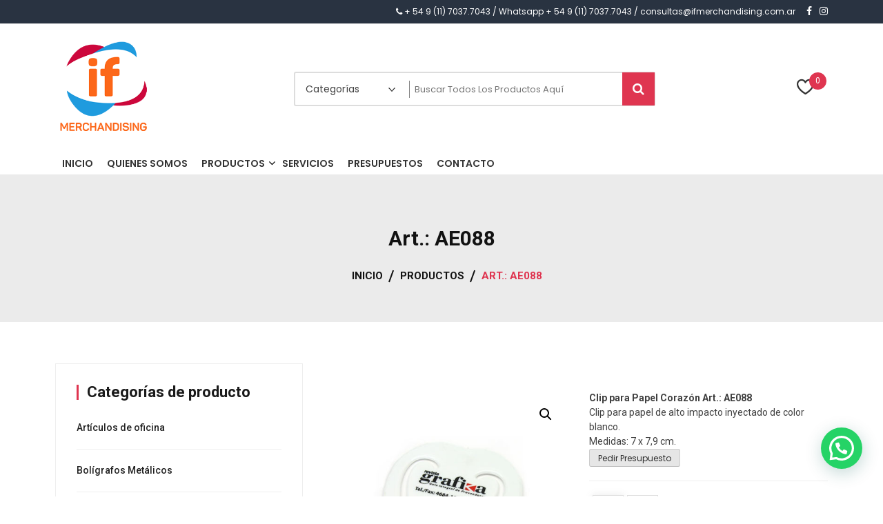

--- FILE ---
content_type: text/html; charset=UTF-8
request_url: https://www.ifmerchandising.com.ar/producto/clips-corazon-art-t236/
body_size: 18443
content:
<!doctype html><html lang="es-AR" itemscope itemtype="http://schema.org/WebPage"><head> <!-- Google Tag Manager --> <script>(function(w,d,s,l,i){w[l]=w[l]||[];w[l].push({'gtm.start':
new Date().getTime(),event:'gtm.js'});var f=d.getElementsByTagName(s)[0],
j=d.createElement(s),dl=l!='dataLayer'?'&l='+l:'';j.async=true;j.src=
'https://www.googletagmanager.com/gtm.js?id='+i+dl;f.parentNode.insertBefore(j,f);
})(window,document,'script','dataLayer','GTM-NGF72D3');</script> <!-- End Google Tag Manager --> <!-- Global site tag (gtag.js) - Google Analytics --> <script async src="https://www.googletagmanager.com/gtag/js?id=UA-9602666-5"></script> <script>window.dataLayer = window.dataLayer || [];
  function gtag(){dataLayer.push(arguments);}
  gtag('js', new Date());

  gtag('config', 'UA-9602666-5');</script> <link href="https://fonts.googleapis.com/css2?family=Roboto:ital,wght@0,100;0,400;0,900;1,400;1,700&display=swap" rel="stylesheet"><meta charset="UTF-8"><meta name="viewport" content="width=device-width, initial-scale=1"><link rel="profile" href="https://gmpg.org/xfn/11"> <script>document.documentElement.className = document.documentElement.className + ' yes-js js_active js'</script> <link media="all" href="https://www.ifmerchandising.com.ar/wp-content/cache/autoptimize/css/autoptimize_f9e6258ad02811c4d940e24615d4cef8.css" rel="stylesheet"><link media="only screen and (max-width: 768px)" href="https://www.ifmerchandising.com.ar/wp-content/cache/autoptimize/css/autoptimize_6fe211f8bb15af76999ce9135805d7af.css" rel="stylesheet"><title>Art.: AE088 &#8211; if Merchandising</title><meta name='robots' content='max-image-preview:large' /><link rel='dns-prefetch' href='//fonts.googleapis.com' /><link rel="alternate" type="application/rss+xml" title="if Merchandising &raquo; Feed" href="https://www.ifmerchandising.com.ar/feed/" /><link rel="alternate" type="application/rss+xml" title="if Merchandising &raquo; RSS de los comentarios" href="https://www.ifmerchandising.com.ar/comments/feed/" /><link rel="alternate" type="application/rss+xml" title="if Merchandising &raquo; Art.: AE088 RSS de los comentarios" href="https://www.ifmerchandising.com.ar/producto/clips-corazon-art-t236/feed/" /> <script type="text/javascript">/* <![CDATA[ */
window._wpemojiSettings = {"baseUrl":"https:\/\/s.w.org\/images\/core\/emoji\/16.0.1\/72x72\/","ext":".png","svgUrl":"https:\/\/s.w.org\/images\/core\/emoji\/16.0.1\/svg\/","svgExt":".svg","source":{"concatemoji":"https:\/\/www.ifmerchandising.com.ar\/wp-includes\/js\/wp-emoji-release.min.js?ver=6.8.3"}};
/*! This file is auto-generated */
!function(s,n){var o,i,e;function c(e){try{var t={supportTests:e,timestamp:(new Date).valueOf()};sessionStorage.setItem(o,JSON.stringify(t))}catch(e){}}function p(e,t,n){e.clearRect(0,0,e.canvas.width,e.canvas.height),e.fillText(t,0,0);var t=new Uint32Array(e.getImageData(0,0,e.canvas.width,e.canvas.height).data),a=(e.clearRect(0,0,e.canvas.width,e.canvas.height),e.fillText(n,0,0),new Uint32Array(e.getImageData(0,0,e.canvas.width,e.canvas.height).data));return t.every(function(e,t){return e===a[t]})}function u(e,t){e.clearRect(0,0,e.canvas.width,e.canvas.height),e.fillText(t,0,0);for(var n=e.getImageData(16,16,1,1),a=0;a<n.data.length;a++)if(0!==n.data[a])return!1;return!0}function f(e,t,n,a){switch(t){case"flag":return n(e,"\ud83c\udff3\ufe0f\u200d\u26a7\ufe0f","\ud83c\udff3\ufe0f\u200b\u26a7\ufe0f")?!1:!n(e,"\ud83c\udde8\ud83c\uddf6","\ud83c\udde8\u200b\ud83c\uddf6")&&!n(e,"\ud83c\udff4\udb40\udc67\udb40\udc62\udb40\udc65\udb40\udc6e\udb40\udc67\udb40\udc7f","\ud83c\udff4\u200b\udb40\udc67\u200b\udb40\udc62\u200b\udb40\udc65\u200b\udb40\udc6e\u200b\udb40\udc67\u200b\udb40\udc7f");case"emoji":return!a(e,"\ud83e\udedf")}return!1}function g(e,t,n,a){var r="undefined"!=typeof WorkerGlobalScope&&self instanceof WorkerGlobalScope?new OffscreenCanvas(300,150):s.createElement("canvas"),o=r.getContext("2d",{willReadFrequently:!0}),i=(o.textBaseline="top",o.font="600 32px Arial",{});return e.forEach(function(e){i[e]=t(o,e,n,a)}),i}function t(e){var t=s.createElement("script");t.src=e,t.defer=!0,s.head.appendChild(t)}"undefined"!=typeof Promise&&(o="wpEmojiSettingsSupports",i=["flag","emoji"],n.supports={everything:!0,everythingExceptFlag:!0},e=new Promise(function(e){s.addEventListener("DOMContentLoaded",e,{once:!0})}),new Promise(function(t){var n=function(){try{var e=JSON.parse(sessionStorage.getItem(o));if("object"==typeof e&&"number"==typeof e.timestamp&&(new Date).valueOf()<e.timestamp+604800&&"object"==typeof e.supportTests)return e.supportTests}catch(e){}return null}();if(!n){if("undefined"!=typeof Worker&&"undefined"!=typeof OffscreenCanvas&&"undefined"!=typeof URL&&URL.createObjectURL&&"undefined"!=typeof Blob)try{var e="postMessage("+g.toString()+"("+[JSON.stringify(i),f.toString(),p.toString(),u.toString()].join(",")+"));",a=new Blob([e],{type:"text/javascript"}),r=new Worker(URL.createObjectURL(a),{name:"wpTestEmojiSupports"});return void(r.onmessage=function(e){c(n=e.data),r.terminate(),t(n)})}catch(e){}c(n=g(i,f,p,u))}t(n)}).then(function(e){for(var t in e)n.supports[t]=e[t],n.supports.everything=n.supports.everything&&n.supports[t],"flag"!==t&&(n.supports.everythingExceptFlag=n.supports.everythingExceptFlag&&n.supports[t]);n.supports.everythingExceptFlag=n.supports.everythingExceptFlag&&!n.supports.flag,n.DOMReady=!1,n.readyCallback=function(){n.DOMReady=!0}}).then(function(){return e}).then(function(){var e;n.supports.everything||(n.readyCallback(),(e=n.source||{}).concatemoji?t(e.concatemoji):e.wpemoji&&e.twemoji&&(t(e.twemoji),t(e.wpemoji)))}))}((window,document),window._wpemojiSettings);
/* ]]> */</script> <link rel='stylesheet' id='google-fonts-css' href='//fonts.googleapis.com/css?family=Poppins%3A100%2C200%2C300%2C400%2C500%2C600%2C700%2C800%7CRoboto%3A400%2C300%2C500%2C700&#038;ver=6.8.3' type='text/css' media='all' /> <!--n2css--><!--n2js--><script type="text/javascript" src="https://www.ifmerchandising.com.ar/wp-includes/js/jquery/jquery.min.js?ver=3.7.1" id="jquery-core-js"></script> <script type="text/javascript" id="wc-add-to-cart-js-extra">/* <![CDATA[ */
var wc_add_to_cart_params = {"ajax_url":"\/wp-admin\/admin-ajax.php","wc_ajax_url":"\/?wc-ajax=%%endpoint%%","i18n_view_cart":"Ver carrito","cart_url":"https:\/\/www.ifmerchandising.com.ar","is_cart":"","cart_redirect_after_add":"no"};
/* ]]> */</script> <script type="text/javascript" id="wc-single-product-js-extra">/* <![CDATA[ */
var wc_single_product_params = {"i18n_required_rating_text":"Por favor selecciona una puntuaci\u00f3n","i18n_rating_options":["1 de 5 estrellas","2 de 5 estrellas","3 de 5 estrellas","4 de 5 estrellas","5 de 5 estrellas"],"i18n_product_gallery_trigger_text":"View full-screen image gallery","review_rating_required":"yes","flexslider":{"rtl":false,"animation":"slide","smoothHeight":true,"directionNav":false,"controlNav":"thumbnails","slideshow":false,"animationSpeed":500,"animationLoop":false,"allowOneSlide":false},"zoom_enabled":"1","zoom_options":[],"photoswipe_enabled":"1","photoswipe_options":{"shareEl":false,"closeOnScroll":false,"history":false,"hideAnimationDuration":0,"showAnimationDuration":0},"flexslider_enabled":"1"};
/* ]]> */</script> <script type="text/javascript" id="woocommerce-js-extra">/* <![CDATA[ */
var woocommerce_params = {"ajax_url":"\/wp-admin\/admin-ajax.php","wc_ajax_url":"\/?wc-ajax=%%endpoint%%","i18n_password_show":"Mostrar contrase\u00f1a","i18n_password_hide":"Ocultar contrase\u00f1a"};
/* ]]> */</script> <link rel="https://api.w.org/" href="https://www.ifmerchandising.com.ar/wp-json/" /><link rel="alternate" title="JSON" type="application/json" href="https://www.ifmerchandising.com.ar/wp-json/wp/v2/product/3728" /><link rel="EditURI" type="application/rsd+xml" title="RSD" href="https://www.ifmerchandising.com.ar/xmlrpc.php?rsd" /><meta name="generator" content="WordPress 6.8.3" /><meta name="generator" content="WooCommerce 10.3.7" /><link rel="canonical" href="https://www.ifmerchandising.com.ar/producto/clips-corazon-art-t236/" /><link rel='shortlink' href='https://www.ifmerchandising.com.ar/?p=3728' /><link rel="alternate" title="oEmbed (JSON)" type="application/json+oembed" href="https://www.ifmerchandising.com.ar/wp-json/oembed/1.0/embed?url=https%3A%2F%2Fwww.ifmerchandising.com.ar%2Fproducto%2Fclips-corazon-art-t236%2F" /><link rel="alternate" title="oEmbed (XML)" type="text/xml+oembed" href="https://www.ifmerchandising.com.ar/wp-json/oembed/1.0/embed?url=https%3A%2F%2Fwww.ifmerchandising.com.ar%2Fproducto%2Fclips-corazon-art-t236%2F&#038;format=xml" /> <noscript><style>.woocommerce-product-gallery{opacity:1 !important}</style></noscript><link rel="icon" href="https://www.ifmerchandising.com.ar/wp-content/uploads/2020/07/cropped-cropped-logo_if-1-32x32.png" sizes="32x32" /><link rel="icon" href="https://www.ifmerchandising.com.ar/wp-content/uploads/2020/07/cropped-cropped-logo_if-1-192x192.png" sizes="192x192" /><link rel="apple-touch-icon" href="https://www.ifmerchandising.com.ar/wp-content/uploads/2020/07/cropped-cropped-logo_if-1-180x180.png" /><meta name="msapplication-TileImage" content="https://www.ifmerchandising.com.ar/wp-content/uploads/2020/07/cropped-cropped-logo_if-1-270x270.png" /></head><body class="wp-singular product-template-default single single-product postid-3728 wp-custom-logo wp-embed-responsive wp-theme-zigcy-lite wp-child-theme-zigcy-lite-child theme-zigcy-lite woocommerce woocommerce-page woocommerce-no-js noptin woocommerce-active left-sidebar"> <!-- Google Tag Manager (noscript) --> <noscript><iframe src="https://www.googletagmanager.com/ns.html?id=GTM-NGF72D3"
height="0" width="0" style="display:none;visibility:hidden"></iframe></noscript> <!-- End Google Tag Manager (noscript) --><div id="page" class="site"> <a class="skip-link screen-reader-text" href="#content">Skip to content</a><div class="mob-nav-wrapper"><div class="mob-hiriz-wrapp"><div class="menu-toggle"> <span class="lnr lnr-menu"></span></div> <a href="https://www.ifmerchandising.com.ar/" class="custom-logo-link" rel="home"><img width="250" height="250" src="https://www.ifmerchandising.com.ar/wp-content/uploads/2020/07/cropped-logo_if.png" class="custom-logo" alt="if Merchandising" decoding="async" fetchpriority="high" srcset="https://www.ifmerchandising.com.ar/wp-content/uploads/2020/07/cropped-logo_if.png 250w, https://www.ifmerchandising.com.ar/wp-content/uploads/2020/07/cropped-logo_if-150x150.png 150w, https://www.ifmerchandising.com.ar/wp-content/uploads/2020/07/cropped-logo_if-100x100.png 100w" sizes="(max-width: 250px) 100vw, 250px" /></a><ul id="site-header-cart" class="site-header-cart"><li class=""> <a href="https://www.ifmerchandising.com.ar" class="cart-contents"> <span class="sm-cart-icon-wrap"> <span class="icon"> <span class="lnr lnr-cart"></span> </span> <span class="sm-cart-count"> 0 </span> </span> <span class="sm-cart-wrap"> <span class="sm-cart-text">My Cart</span> <span class="sm-cart-amount">&pound;0.00</span> </span> </a></li><li><div class="widget woocommerce widget_shopping_cart"><div class="widget_shopping_cart_content"></div></div></li></ul></div><div class="mob-side-nav-wrapp"><div class="top-close-wrapp"> <a href="https://www.ifmerchandising.com.ar/" class="custom-logo-link" rel="home"><img width="250" height="250" src="https://www.ifmerchandising.com.ar/wp-content/uploads/2020/07/cropped-logo_if.png" class="custom-logo" alt="if Merchandising" decoding="async" srcset="https://www.ifmerchandising.com.ar/wp-content/uploads/2020/07/cropped-logo_if.png 250w, https://www.ifmerchandising.com.ar/wp-content/uploads/2020/07/cropped-logo_if-150x150.png 150w, https://www.ifmerchandising.com.ar/wp-content/uploads/2020/07/cropped-logo_if-100x100.png 100w" sizes="(max-width: 250px) 100vw, 250px" /></a><div class="mob-nav-close"><span class="lnr lnr-cross"></span></div></div><div class="search-wrapp"><form role="search" method="get" class="search-form" action="https://www.ifmerchandising.com.ar/"> <label> <span class="screen-reader-text">Buscar:</span> <input type="search" class="search-field" placeholder="Buscar &hellip;" value="" name="s" /> </label> <input type="submit" class="search-submit" value="Buscar" /></form></div><div class="menu-wrapp-outer"><div class="menu-primary-menu-container"><ul id="primary-menu" class="menu"><li id="menu-item-8058" class="menu-item menu-item-type-post_type menu-item-object-page menu-item-home menu-item-8058"><a href="https://www.ifmerchandising.com.ar/"><span>Inicio</span></a></li><li id="menu-item-8055" class="menu-item menu-item-type-post_type menu-item-object-page menu-item-8055"><a href="https://www.ifmerchandising.com.ar/quienes-somos/"><span>Quienes Somos</span></a></li><li id="menu-item-8013" class="menu-item menu-item-type-post_type menu-item-object-page menu-item-has-children current_page_parent menu-item-8013"><a href="https://www.ifmerchandising.com.ar/productos/"><span>Productos</span></a><ul class="sub-menu"><li id="menu-item-8064" class="menu-item menu-item-type-taxonomy menu-item-object-product_cat current-product-ancestor current-menu-parent current-product-parent menu-item-8064"><a href="https://www.ifmerchandising.com.ar/product-category/articulos-de-oficina/"><span>Artículos de oficina</span></a></li><li id="menu-item-8065" class="menu-item menu-item-type-taxonomy menu-item-object-product_cat menu-item-8065"><a href="https://www.ifmerchandising.com.ar/product-category/boligrafos-metalicos/"><span>Bolígrafos Metálicos</span></a></li><li id="menu-item-8066" class="menu-item menu-item-type-taxonomy menu-item-object-product_cat menu-item-8066"><a href="https://www.ifmerchandising.com.ar/product-category/boligrafos_plasticos/"><span>Bolígrafos Plásticos</span></a></li><li id="menu-item-8067" class="menu-item menu-item-type-taxonomy menu-item-object-product_cat menu-item-8067"><a href="https://www.ifmerchandising.com.ar/product-category/bolsas/"><span>Bolsas</span></a></li><li id="menu-item-8068" class="menu-item menu-item-type-taxonomy menu-item-object-product_cat menu-item-8068"><a href="https://www.ifmerchandising.com.ar/product-category/bolsos-morrales-coolers/"><span>Bolsos, Morrales, Coolers</span></a></li><li id="menu-item-8070" class="menu-item menu-item-type-taxonomy menu-item-object-product_cat menu-item-8070"><a href="https://www.ifmerchandising.com.ar/product-category/botones-prendedores-y-pines/"><span>Botones Prendedores y Pines</span></a></li><li id="menu-item-8069" class="menu-item menu-item-type-taxonomy menu-item-object-product_cat menu-item-8069"><a href="https://www.ifmerchandising.com.ar/product-category/botellas/"><span>Botellas</span></a></li><li id="menu-item-8071" class="menu-item menu-item-type-taxonomy menu-item-object-product_cat menu-item-8071"><a href="https://www.ifmerchandising.com.ar/product-category/carpetas-y-portfolio/"><span>Carpetas y Portfolio</span></a></li><li id="menu-item-8072" class="menu-item menu-item-type-taxonomy menu-item-object-product_cat menu-item-8072"><a href="https://www.ifmerchandising.com.ar/product-category/cartucheras-y-rinoreras/"><span>Cartucheras y Riñoreras</span></a></li><li id="menu-item-8074" class="menu-item menu-item-type-taxonomy menu-item-object-product_cat menu-item-8074"><a href="https://www.ifmerchandising.com.ar/product-category/cosmetica/"><span>Cosmética</span></a></li><li id="menu-item-8166" class="menu-item menu-item-type-taxonomy menu-item-object-product_cat menu-item-8166"><a href="https://www.ifmerchandising.com.ar/product-category/covid-19-proteccion/"><span>Covid 19 | Protección</span></a></li><li id="menu-item-8253" class="menu-item menu-item-type-taxonomy menu-item-object-product_cat menu-item-8253"><a href="https://www.ifmerchandising.com.ar/product-category/cuadernos/"><span>Cuadernos</span></a></li><li id="menu-item-8252" class="menu-item menu-item-type-taxonomy menu-item-object-product_cat menu-item-8252"><a href="https://www.ifmerchandising.com.ar/product-category/dia-de-la-madre/"><span>Día de la Madre</span></a></li><li id="menu-item-8075" class="menu-item menu-item-type-taxonomy menu-item-object-product_cat menu-item-8075"><a href="https://www.ifmerchandising.com.ar/product-category/dia-del-nino/"><span>Día del Niño</span></a></li><li id="menu-item-8522" class="menu-item menu-item-type-taxonomy menu-item-object-product_cat menu-item-8522"><a href="https://www.ifmerchandising.com.ar/product-category/eco-sustentables/"><span>Eco-Sustentables</span></a></li><li id="menu-item-8078" class="menu-item menu-item-type-taxonomy menu-item-object-product_cat menu-item-8078"><a href="https://www.ifmerchandising.com.ar/product-category/hogar-y-bazar/"><span>Hogar y Bazar</span></a></li><li id="menu-item-8076" class="menu-item menu-item-type-taxonomy menu-item-object-product_cat menu-item-8076"><a href="https://www.ifmerchandising.com.ar/product-category/gorros/"><span>Gorros</span></a></li><li id="menu-item-8077" class="menu-item menu-item-type-taxonomy menu-item-object-product_cat menu-item-8077"><a href="https://www.ifmerchandising.com.ar/product-category/herramientas/"><span>Herramientas</span></a></li><li id="menu-item-9986" class="menu-item menu-item-type-taxonomy menu-item-object-product_cat menu-item-9986"><a href="https://www.ifmerchandising.com.ar/product-category/jarros-vasos-mugs/"><span>Jarros, Vasos, Mugs</span></a></li><li id="menu-item-8079" class="menu-item menu-item-type-taxonomy menu-item-object-product_cat menu-item-8079"><a href="https://www.ifmerchandising.com.ar/product-category/juegos/"><span>Juegos</span></a></li><li id="menu-item-8740" class="menu-item menu-item-type-taxonomy menu-item-object-product_cat menu-item-8740"><a href="https://www.ifmerchandising.com.ar/product-category/indumentaria/"><span>Indumentaria</span></a></li><li id="menu-item-8080" class="menu-item menu-item-type-taxonomy menu-item-object-product_cat menu-item-8080"><a href="https://www.ifmerchandising.com.ar/product-category/lapices/"><span>Lápices</span></a></li><li id="menu-item-8081" class="menu-item menu-item-type-taxonomy menu-item-object-product_cat menu-item-8081"><a href="https://www.ifmerchandising.com.ar/product-category/llaveros/"><span>Llaveros</span></a></li><li id="menu-item-8082" class="menu-item menu-item-type-taxonomy menu-item-object-product_cat menu-item-8082"><a href="https://www.ifmerchandising.com.ar/product-category/maletines-y-portafolios/"><span>Maletines y Portafolios</span></a></li><li id="menu-item-8343" class="menu-item menu-item-type-taxonomy menu-item-object-product_cat menu-item-8343"><a href="https://www.ifmerchandising.com.ar/product-category/mates-termos-bolsos-materos/"><span>Mates, Termos, Bolsos materos</span></a></li><li id="menu-item-8083" class="menu-item menu-item-type-taxonomy menu-item-object-product_cat menu-item-8083"><a href="https://www.ifmerchandising.com.ar/product-category/mochilas/"><span>Mochilas</span></a></li><li id="menu-item-8084" class="menu-item menu-item-type-taxonomy menu-item-object-product_cat menu-item-8084"><a href="https://www.ifmerchandising.com.ar/product-category/outdoor/"><span>Outdoor</span></a></li><li id="menu-item-8085" class="menu-item menu-item-type-taxonomy menu-item-object-product_cat menu-item-8085"><a href="https://www.ifmerchandising.com.ar/product-category/paraguas/"><span>Paraguas</span></a></li><li id="menu-item-8086" class="menu-item menu-item-type-taxonomy menu-item-object-product_cat menu-item-8086"><a href="https://www.ifmerchandising.com.ar/product-category/pen-drive/"><span>Pen Drive</span></a></li><li id="menu-item-8087" class="menu-item menu-item-type-taxonomy menu-item-object-product_cat menu-item-8087"><a href="https://www.ifmerchandising.com.ar/product-category/portarretratos/"><span>Portarretratos</span></a></li><li id="menu-item-8088" class="menu-item menu-item-type-taxonomy menu-item-object-product_cat menu-item-8088"><a href="https://www.ifmerchandising.com.ar/product-category/productos-premium/"><span>Productos Premium</span></a></li><li id="menu-item-8089" class="menu-item menu-item-type-taxonomy menu-item-object-product_cat menu-item-8089"><a href="https://www.ifmerchandising.com.ar/product-category/regalos-fin-de-ano/"><span>Regalos Fin de Año</span></a></li><li id="menu-item-8090" class="menu-item menu-item-type-taxonomy menu-item-object-product_cat menu-item-8090"><a href="https://www.ifmerchandising.com.ar/product-category/relojes-y-calculadoras/"><span>Relojes y Calculadoras</span></a></li><li id="menu-item-8091" class="menu-item menu-item-type-taxonomy menu-item-object-product_cat menu-item-8091"><a href="https://www.ifmerchandising.com.ar/product-category/set-de-asado/"><span>Set de Asado</span></a></li><li id="menu-item-8092" class="menu-item menu-item-type-taxonomy menu-item-object-product_cat menu-item-8092"><a href="https://www.ifmerchandising.com.ar/product-category/set-de-vinos/"><span>Set de Vinos</span></a></li><li id="menu-item-8094" class="menu-item menu-item-type-taxonomy menu-item-object-product_cat menu-item-8094"><a href="https://www.ifmerchandising.com.ar/product-category/tecnologia/"><span>Tecnología</span></a></li><li id="menu-item-8095" class="menu-item menu-item-type-taxonomy menu-item-object-product_cat menu-item-8095"><a href="https://www.ifmerchandising.com.ar/product-category/termicos/"><span>Térmicos</span></a></li><li id="menu-item-8096" class="menu-item menu-item-type-taxonomy menu-item-object-product_cat menu-item-8096"><a href="https://www.ifmerchandising.com.ar/product-category/uso-personal/"><span>Uso Personal</span></a></li></ul></li><li id="menu-item-8053" class="menu-item menu-item-type-post_type menu-item-object-page menu-item-8053"><a href="https://www.ifmerchandising.com.ar/servicios/"><span>Servicios</span></a></li><li id="menu-item-8021" class="menu-item menu-item-type-post_type menu-item-object-page menu-item-8021"><a href="https://www.ifmerchandising.com.ar/presupuestos/"><span>Presupuestos</span></a></li><li id="menu-item-8054" class="menu-item menu-item-type-post_type menu-item-object-page menu-item-8054"><a href="https://www.ifmerchandising.com.ar/contacto/"><span>Contacto</span></a></li></ul></div></div></div></div><header id="masthead" class="site-header header-one  "><div class="store-mart-lite-top-header-wrap"><div class="store-mart-lite-header-icons"><div class = "store-mart-lite-top-header"></div><div class = "store-mart-lite-top-header-left"><div class = "top-header-contact-num"> <i class="fa fa-phone"></i> + 54 9 (11) 7037.7043 / Whatsapp + 54 9 (11) 7037.7043 / consultas@ifmerchandising.com.ar</div><div class="store-mart-lite-sc-icons"> <a href="https://www.facebook.com/IFMerchandising/" target="_blank"> <i class="fa fa-facebook"></i> </a> <a href="https://www.instagram.com/ifmerchandising/" target="_blank"> <i class="fa fa-instagram"></i> </a></div></div></div></div><div class="container"><div class ="store-mart-lite-logos"><div class="site-branding"> <a href="https://www.ifmerchandising.com.ar/" class="custom-logo-link" rel="home"><img width="250" height="250" src="https://www.ifmerchandising.com.ar/wp-content/uploads/2020/07/cropped-logo_if.png" class="custom-logo" alt="if Merchandising" decoding="async" srcset="https://www.ifmerchandising.com.ar/wp-content/uploads/2020/07/cropped-logo_if.png 250w, https://www.ifmerchandising.com.ar/wp-content/uploads/2020/07/cropped-logo_if-150x150.png 150w, https://www.ifmerchandising.com.ar/wp-content/uploads/2020/07/cropped-logo_if-100x100.png 100w" sizes="(max-width: 250px) 100vw, 250px" /></a><p class="site-title"><a href="https://www.ifmerchandising.com.ar/" rel="home">if Merchandising</a></p></div><!-- .site-branding --><form role="search" method="get" id="searchform"  action="https://www.ifmerchandising.com.ar/"><div class = "search-wrap"><div class="sm_search_wrap"> <select class="sm_search_product false" name="term"><option value="">Categorías</option><optgroup class="sm-advance-search" label="Categorías"><option  value="articulos-de-oficina">Artículos de oficina</option><option  value="boligrafos-metalicos">Bolígrafos Metálicos</option><option  value="boligrafos_plasticos">Bolígrafos Plásticos</option><option  value="bolsas">Bolsas</option><option  value="bolsos-morrales-coolers">Bolsos, Morrales, Coolers</option><option  value="botellas">Botellas</option><option  value="botones-prendedores-y-pines">Botones Prendedores y Pines</option><option  value="carpetas-y-portfolio">Carpetas y Portfolio</option><option  value="cartucheras-y-rinoreras">Cartucheras y Riñoreras</option><option  value="cosmetica">Cosmética</option><option  value="covid-19-proteccion">Covid 19 | Protección</option><option  value="cuadernos">Cuadernos</option><option  value="dia-de-la-madre">Día de la Madre</option><option  value="dia-del-nino">Día del Niño</option><option  value="dia-del-padre">Día del Padre</option><option  value="eco-sustentables">Eco-Sustentables</option><option  value="gorros">Gorros</option><option  value="herramientas">Herramientas</option><option  value="hogar-y-bazar">Hogar y Bazar</option><option  value="indumentaria">Indumentaria</option><option  value="jarros-vasos-mugs">Jarros, Vasos, Mugs</option><option  value="juegos">Juegos</option><option  value="lapices">Lápices</option><option  value="llaveros">Llaveros</option><option  value="maletines-y-portafolios">Maletines y Portafolios</option><option  value="mates-termos-bolsos-materos">Mates, Termos, Bolsos materos</option><option  value="mochilas">Mochilas</option><option  value="outdoor">Outdoor</option><option  value="paraguas">Paraguas</option><option  value="pen-drive">Pen Drive</option><option  value="portarretratos">Portarretratos</option><option  value="productos-premium">Productos Premium</option><option  value="regalos-fin-de-ano">Regalos Fin de Año</option><option  value="relojes-y-calculadoras">Relojes y Calculadoras</option><option  value="set-de-asado">Set de Asado</option><option  value="set-de-vinos">Set de Vinos</option><option  value="sin-categorizar">Sin categorizar</option><option  value="tecnologia">Tecnología</option><option  value="termicos">Térmicos</option><option  value="uso-personal">Uso Personal</option></optgroup> </select></div><div class="sm_search_form"> <input type="text" value="" name="s" id="s" placeholder="Buscar todos los productos aquí" autocomplete="off"/> <button type="submit" id="searchsubmit"> <i class="fa fa-search"></i></button> <input type="hidden" name="post_type" value="product" /> <input type="hidden" name="taxonomy" value="product_cat" /></div><div class="search-content"></div></div></form><div class="store-mart-lite-login-wrap"><div class="user-logout-wrap sm-icon-header"> <a href="https://www.ifmerchandising.com.ar/producto/clips-corazon-art-t236/"> <i class="lnr lnr-user" aria-hidden="true"></i> <span> Login/Signup </span> </a></div><div class="sm-wishlist-wrap sm-icon-header"> <a href="https://www.ifmerchandising.com.ar/wishlist" title="My Wishlist" class = "sm-wishlist-ct-class"> <i class="lnr lnr-heart" aria-hidden="true"></i> <span class="wishlist-counter"> 0 </span> </a><div id="sm-wishlist-loader" style="display:none;"> <img src="https://www.ifmerchandising.com.ar/wp-content/themes/zigcy-lite/assets/images/spinner.gif" alt="Art.: AE088"></div><div class="wishlist-dropdown product_list_widget"><p class="empty">No products in the wishlist.</p></div><!-- end product list --></div></div></div><div class="store-mart-lite-product-cat"><div class="browse-category-wrap"><div class="sml-cat-text-wrap"> <i class="lnr lnr-menu"></i> <span> Examinar las categorías </span></div><div class="categorylist"><ul><li><a href="https://www.ifmerchandising.com.ar/product-category/sin-categorizar/">Sin categorizar </a></li><li><a href="https://www.ifmerchandising.com.ar/product-category/articulos-de-oficina/">Artículos de oficina </a></li><li><a href="https://www.ifmerchandising.com.ar/product-category/boligrafos-metalicos/">Bolígrafos Metálicos </a></li><li><a href="https://www.ifmerchandising.com.ar/product-category/boligrafos_plasticos/">Bolígrafos Plásticos </a></li><li><a href="https://www.ifmerchandising.com.ar/product-category/bolsas/">Bolsas </a></li><li><a href="https://www.ifmerchandising.com.ar/product-category/bolsos-morrales-coolers/">Bolsos, Morrales, Coolers </a></li><li><a href="https://www.ifmerchandising.com.ar/product-category/botellas/">Botellas </a></li><li><a href="https://www.ifmerchandising.com.ar/product-category/botones-prendedores-y-pines/">Botones Prendedores y Pines </a></li><li><a href="https://www.ifmerchandising.com.ar/product-category/carpetas-y-portfolio/">Carpetas y Portfolio </a></li><li><a href="https://www.ifmerchandising.com.ar/product-category/cartucheras-y-rinoreras/">Cartucheras y Riñoreras </a></li><li><a href="https://www.ifmerchandising.com.ar/product-category/cosmetica/">Cosmética </a></li><li><a href="https://www.ifmerchandising.com.ar/product-category/covid-19-proteccion/">Covid 19 | Protección </a></li><li><a href="https://www.ifmerchandising.com.ar/product-category/cuadernos/">Cuadernos </a></li><li><a href="https://www.ifmerchandising.com.ar/product-category/dia-de-la-madre/">Día de la Madre </a></li><li><a href="https://www.ifmerchandising.com.ar/product-category/dia-del-nino/">Día del Niño </a></li><li><a href="https://www.ifmerchandising.com.ar/product-category/dia-del-padre/">Día del Padre </a></li><li><a href="https://www.ifmerchandising.com.ar/product-category/eco-sustentables/">Eco-Sustentables </a></li><li><a href="https://www.ifmerchandising.com.ar/product-category/gorros/">Gorros </a></li><li><a href="https://www.ifmerchandising.com.ar/product-category/herramientas/">Herramientas </a></li><li><a href="https://www.ifmerchandising.com.ar/product-category/hogar-y-bazar/">Hogar y Bazar </a></li><li><a href="https://www.ifmerchandising.com.ar/product-category/indumentaria/">Indumentaria </a></li><li><a href="https://www.ifmerchandising.com.ar/product-category/jarros-vasos-mugs/">Jarros, Vasos, Mugs </a></li><li><a href="https://www.ifmerchandising.com.ar/product-category/juegos/">Juegos </a></li><li><a href="https://www.ifmerchandising.com.ar/product-category/lapices/">Lápices </a></li><li><a href="https://www.ifmerchandising.com.ar/product-category/llaveros/">Llaveros </a></li><li><a href="https://www.ifmerchandising.com.ar/product-category/maletines-y-portafolios/">Maletines y Portafolios </a></li><li><a href="https://www.ifmerchandising.com.ar/product-category/mates-termos-bolsos-materos/">Mates, Termos, Bolsos materos </a></li><li><a href="https://www.ifmerchandising.com.ar/product-category/mochilas/">Mochilas </a></li><li><a href="https://www.ifmerchandising.com.ar/product-category/outdoor/">Outdoor </a></li><li><a href="https://www.ifmerchandising.com.ar/product-category/paraguas/">Paraguas </a></li><li><a href="https://www.ifmerchandising.com.ar/product-category/pen-drive/">Pen Drive </a></li><li><a href="https://www.ifmerchandising.com.ar/product-category/portarretratos/">Portarretratos </a></li><li><a href="https://www.ifmerchandising.com.ar/product-category/productos-premium/">Productos Premium </a></li><li><a href="https://www.ifmerchandising.com.ar/product-category/regalos-fin-de-ano/">Regalos Fin de Año </a></li><li><a href="https://www.ifmerchandising.com.ar/product-category/relojes-y-calculadoras/">Relojes y Calculadoras </a></li><li><a href="https://www.ifmerchandising.com.ar/product-category/set-de-asado/">Set de Asado </a></li><li><a href="https://www.ifmerchandising.com.ar/product-category/set-de-vinos/">Set de Vinos </a></li><li><a href="https://www.ifmerchandising.com.ar/product-category/tecnologia/">Tecnología </a></li><li><a href="https://www.ifmerchandising.com.ar/product-category/termicos/">Térmicos </a></li><li><a href="https://www.ifmerchandising.com.ar/product-category/uso-personal/">Uso Personal </a></li></ul></div></div><nav id="site-navigation" class="main-navigation"> <button class="menu-toggle" aria-controls="primary-menu" aria-expanded="false"></button><div class="menu-primary-menu-container"><ul id="primary-menu" class="menu"><li class="menu-item menu-item-type-post_type menu-item-object-page menu-item-home menu-item-8058"><a href="https://www.ifmerchandising.com.ar/"><span>Inicio</span></a></li><li class="menu-item menu-item-type-post_type menu-item-object-page menu-item-8055"><a href="https://www.ifmerchandising.com.ar/quienes-somos/"><span>Quienes Somos</span></a></li><li class="menu-item menu-item-type-post_type menu-item-object-page menu-item-has-children current_page_parent menu-item-8013"><a href="https://www.ifmerchandising.com.ar/productos/"><span>Productos</span></a><ul class="sub-menu"><li class="menu-item menu-item-type-taxonomy menu-item-object-product_cat current-product-ancestor current-menu-parent current-product-parent menu-item-8064"><a href="https://www.ifmerchandising.com.ar/product-category/articulos-de-oficina/"><span>Artículos de oficina</span></a></li><li class="menu-item menu-item-type-taxonomy menu-item-object-product_cat menu-item-8065"><a href="https://www.ifmerchandising.com.ar/product-category/boligrafos-metalicos/"><span>Bolígrafos Metálicos</span></a></li><li class="menu-item menu-item-type-taxonomy menu-item-object-product_cat menu-item-8066"><a href="https://www.ifmerchandising.com.ar/product-category/boligrafos_plasticos/"><span>Bolígrafos Plásticos</span></a></li><li class="menu-item menu-item-type-taxonomy menu-item-object-product_cat menu-item-8067"><a href="https://www.ifmerchandising.com.ar/product-category/bolsas/"><span>Bolsas</span></a></li><li class="menu-item menu-item-type-taxonomy menu-item-object-product_cat menu-item-8068"><a href="https://www.ifmerchandising.com.ar/product-category/bolsos-morrales-coolers/"><span>Bolsos, Morrales, Coolers</span></a></li><li class="menu-item menu-item-type-taxonomy menu-item-object-product_cat menu-item-8070"><a href="https://www.ifmerchandising.com.ar/product-category/botones-prendedores-y-pines/"><span>Botones Prendedores y Pines</span></a></li><li class="menu-item menu-item-type-taxonomy menu-item-object-product_cat menu-item-8069"><a href="https://www.ifmerchandising.com.ar/product-category/botellas/"><span>Botellas</span></a></li><li class="menu-item menu-item-type-taxonomy menu-item-object-product_cat menu-item-8071"><a href="https://www.ifmerchandising.com.ar/product-category/carpetas-y-portfolio/"><span>Carpetas y Portfolio</span></a></li><li class="menu-item menu-item-type-taxonomy menu-item-object-product_cat menu-item-8072"><a href="https://www.ifmerchandising.com.ar/product-category/cartucheras-y-rinoreras/"><span>Cartucheras y Riñoreras</span></a></li><li class="menu-item menu-item-type-taxonomy menu-item-object-product_cat menu-item-8074"><a href="https://www.ifmerchandising.com.ar/product-category/cosmetica/"><span>Cosmética</span></a></li><li class="menu-item menu-item-type-taxonomy menu-item-object-product_cat menu-item-8166"><a href="https://www.ifmerchandising.com.ar/product-category/covid-19-proteccion/"><span>Covid 19 | Protección</span></a></li><li class="menu-item menu-item-type-taxonomy menu-item-object-product_cat menu-item-8253"><a href="https://www.ifmerchandising.com.ar/product-category/cuadernos/"><span>Cuadernos</span></a></li><li class="menu-item menu-item-type-taxonomy menu-item-object-product_cat menu-item-8252"><a href="https://www.ifmerchandising.com.ar/product-category/dia-de-la-madre/"><span>Día de la Madre</span></a></li><li class="menu-item menu-item-type-taxonomy menu-item-object-product_cat menu-item-8075"><a href="https://www.ifmerchandising.com.ar/product-category/dia-del-nino/"><span>Día del Niño</span></a></li><li class="menu-item menu-item-type-taxonomy menu-item-object-product_cat menu-item-8522"><a href="https://www.ifmerchandising.com.ar/product-category/eco-sustentables/"><span>Eco-Sustentables</span></a></li><li class="menu-item menu-item-type-taxonomy menu-item-object-product_cat menu-item-8078"><a href="https://www.ifmerchandising.com.ar/product-category/hogar-y-bazar/"><span>Hogar y Bazar</span></a></li><li class="menu-item menu-item-type-taxonomy menu-item-object-product_cat menu-item-8076"><a href="https://www.ifmerchandising.com.ar/product-category/gorros/"><span>Gorros</span></a></li><li class="menu-item menu-item-type-taxonomy menu-item-object-product_cat menu-item-8077"><a href="https://www.ifmerchandising.com.ar/product-category/herramientas/"><span>Herramientas</span></a></li><li class="menu-item menu-item-type-taxonomy menu-item-object-product_cat menu-item-9986"><a href="https://www.ifmerchandising.com.ar/product-category/jarros-vasos-mugs/"><span>Jarros, Vasos, Mugs</span></a></li><li class="menu-item menu-item-type-taxonomy menu-item-object-product_cat menu-item-8079"><a href="https://www.ifmerchandising.com.ar/product-category/juegos/"><span>Juegos</span></a></li><li class="menu-item menu-item-type-taxonomy menu-item-object-product_cat menu-item-8740"><a href="https://www.ifmerchandising.com.ar/product-category/indumentaria/"><span>Indumentaria</span></a></li><li class="menu-item menu-item-type-taxonomy menu-item-object-product_cat menu-item-8080"><a href="https://www.ifmerchandising.com.ar/product-category/lapices/"><span>Lápices</span></a></li><li class="menu-item menu-item-type-taxonomy menu-item-object-product_cat menu-item-8081"><a href="https://www.ifmerchandising.com.ar/product-category/llaveros/"><span>Llaveros</span></a></li><li class="menu-item menu-item-type-taxonomy menu-item-object-product_cat menu-item-8082"><a href="https://www.ifmerchandising.com.ar/product-category/maletines-y-portafolios/"><span>Maletines y Portafolios</span></a></li><li class="menu-item menu-item-type-taxonomy menu-item-object-product_cat menu-item-8343"><a href="https://www.ifmerchandising.com.ar/product-category/mates-termos-bolsos-materos/"><span>Mates, Termos, Bolsos materos</span></a></li><li class="menu-item menu-item-type-taxonomy menu-item-object-product_cat menu-item-8083"><a href="https://www.ifmerchandising.com.ar/product-category/mochilas/"><span>Mochilas</span></a></li><li class="menu-item menu-item-type-taxonomy menu-item-object-product_cat menu-item-8084"><a href="https://www.ifmerchandising.com.ar/product-category/outdoor/"><span>Outdoor</span></a></li><li class="menu-item menu-item-type-taxonomy menu-item-object-product_cat menu-item-8085"><a href="https://www.ifmerchandising.com.ar/product-category/paraguas/"><span>Paraguas</span></a></li><li class="menu-item menu-item-type-taxonomy menu-item-object-product_cat menu-item-8086"><a href="https://www.ifmerchandising.com.ar/product-category/pen-drive/"><span>Pen Drive</span></a></li><li class="menu-item menu-item-type-taxonomy menu-item-object-product_cat menu-item-8087"><a href="https://www.ifmerchandising.com.ar/product-category/portarretratos/"><span>Portarretratos</span></a></li><li class="menu-item menu-item-type-taxonomy menu-item-object-product_cat menu-item-8088"><a href="https://www.ifmerchandising.com.ar/product-category/productos-premium/"><span>Productos Premium</span></a></li><li class="menu-item menu-item-type-taxonomy menu-item-object-product_cat menu-item-8089"><a href="https://www.ifmerchandising.com.ar/product-category/regalos-fin-de-ano/"><span>Regalos Fin de Año</span></a></li><li class="menu-item menu-item-type-taxonomy menu-item-object-product_cat menu-item-8090"><a href="https://www.ifmerchandising.com.ar/product-category/relojes-y-calculadoras/"><span>Relojes y Calculadoras</span></a></li><li class="menu-item menu-item-type-taxonomy menu-item-object-product_cat menu-item-8091"><a href="https://www.ifmerchandising.com.ar/product-category/set-de-asado/"><span>Set de Asado</span></a></li><li class="menu-item menu-item-type-taxonomy menu-item-object-product_cat menu-item-8092"><a href="https://www.ifmerchandising.com.ar/product-category/set-de-vinos/"><span>Set de Vinos</span></a></li><li class="menu-item menu-item-type-taxonomy menu-item-object-product_cat menu-item-8094"><a href="https://www.ifmerchandising.com.ar/product-category/tecnologia/"><span>Tecnología</span></a></li><li class="menu-item menu-item-type-taxonomy menu-item-object-product_cat menu-item-8095"><a href="https://www.ifmerchandising.com.ar/product-category/termicos/"><span>Térmicos</span></a></li><li class="menu-item menu-item-type-taxonomy menu-item-object-product_cat menu-item-8096"><a href="https://www.ifmerchandising.com.ar/product-category/uso-personal/"><span>Uso Personal</span></a></li></ul></li><li class="menu-item menu-item-type-post_type menu-item-object-page menu-item-8053"><a href="https://www.ifmerchandising.com.ar/servicios/"><span>Servicios</span></a></li><li class="menu-item menu-item-type-post_type menu-item-object-page menu-item-8021"><a href="https://www.ifmerchandising.com.ar/presupuestos/"><span>Presupuestos</span></a></li><li class="menu-item menu-item-type-post_type menu-item-object-page menu-item-8054"><a href="https://www.ifmerchandising.com.ar/contacto/"><span>Contacto</span></a></li></ul></div></nav><!-- #site-navigation --><div class="cart-icon-wrap"><ul id="site-header-cart" class="site-header-cart"><li class=""> <a href="https://www.ifmerchandising.com.ar" class="cart-contents"> <span class="sm-cart-icon-wrap"> <span class="icon"> <span class="lnr lnr-cart"></span> </span> <span class="sm-cart-count"> 0 </span> </span> <span class="sm-cart-wrap"> <span class="sm-cart-text">My Cart</span> <span class="sm-cart-amount">&pound;0.00</span> </span> </a></li><li><div class="widget woocommerce widget_shopping_cart"><div class="widget_shopping_cart_content"></div></div></li></ul></div></div></div></header><!-- #masthead --></div><div class="store-mart-lite-bread-home "><div class="store-mart-lite-bread-wrapp container"><div class="breadcrumb-title"><h1 class="page-title">Art.: AE088</h1></div><div class="store-mart-lite-breadcrumb"><nav role="navigation" aria-label="Breadcrumbs" class="breadcrumb-trail breadcrumbs"><ul class="trail-items"><li class="trail-item trail-begin"><a href="https://www.ifmerchandising.com.ar" rel="home"><span>Inicio</span></a></li><li class="trail-item"><a href="https://www.ifmerchandising.com.ar/productos/"><span>Productos</span></a></li><li class="trail-item trail-end current"><span>Art.: AE088</span></li></ul></nav></div></div></div><div id="content" class="site-content"><div class="container"><div class="sml-shop-wrap sml-page-wrap sml-archive-wrapper"><div id="primary" class="content-area"><main id="main" class="site-main" role="main"><div class="woocommerce-notices-wrapper"></div><div id="product-3728" class="product type-product post-3728 status-publish first instock product_cat-articulos-de-oficina product_tag-office has-post-thumbnail shipping-taxable product-type-simple"><div class="woocommerce-product-gallery woocommerce-product-gallery--with-images woocommerce-product-gallery--columns-4 images" data-columns="4" style="opacity: 0; transition: opacity .25s ease-in-out;"><div class="woocommerce-product-gallery__wrapper"><div data-thumb="https://www.ifmerchandising.com.ar/wp-content/uploads/2020/07/AE088-100x100.jpg" data-thumb-alt="Art.: AE088" data-thumb-srcset="https://www.ifmerchandising.com.ar/wp-content/uploads/2020/07/AE088-100x100.jpg 100w, https://www.ifmerchandising.com.ar/wp-content/uploads/2020/07/AE088-300x300.jpg 300w, https://www.ifmerchandising.com.ar/wp-content/uploads/2020/07/AE088-150x150.jpg 150w, https://www.ifmerchandising.com.ar/wp-content/uploads/2020/07/AE088.jpg 510w"  data-thumb-sizes="(max-width: 100px) 100vw, 100px" class="woocommerce-product-gallery__image"><a href="https://www.ifmerchandising.com.ar/wp-content/uploads/2020/07/AE088.jpg"><img width="510" height="510" src="https://www.ifmerchandising.com.ar/wp-content/uploads/2020/07/AE088.jpg" class="wp-post-image" alt="Art.: AE088" data-caption="" data-src="https://www.ifmerchandising.com.ar/wp-content/uploads/2020/07/AE088.jpg" data-large_image="https://www.ifmerchandising.com.ar/wp-content/uploads/2020/07/AE088.jpg" data-large_image_width="510" data-large_image_height="510" decoding="async" srcset="https://www.ifmerchandising.com.ar/wp-content/uploads/2020/07/AE088.jpg 510w, https://www.ifmerchandising.com.ar/wp-content/uploads/2020/07/AE088-300x300.jpg 300w, https://www.ifmerchandising.com.ar/wp-content/uploads/2020/07/AE088-100x100.jpg 100w, https://www.ifmerchandising.com.ar/wp-content/uploads/2020/07/AE088-150x150.jpg 150w" sizes="(max-width: 510px) 100vw, 510px" /></a></div></div></div><div class="summary entry-summary"><div class="woocommerce-product-details__short-description"><p><strong>Clip para Papel Corazón Art.: AE088</strong><br /> Clip para papel de alto impacto inyectado de color blanco.<br /> Medidas: 7 x 7,9 cm.<br /> <a href="https://www.ifmerchandising.com.ar/presupuestos/" target="_blank" rel="noopener noreferrer"><button class="btnpresupuesto" type="button">Pedir Presupuesto</button></a></p></div><p class="price"></p><div class="sml-single-cart-wrapp sml-single-product-outer"><div class="sml-compare-wrapp"><div class="add-to-wishlist-custom add-to-wishlist-3728"><div class="yith-wcwl-add-button show" style="display:block"> <a href="/producto/clips-corazon-art-t236/?add_to_wishlist=3728" data-toggle="tooltip" data-placement="top" rel="nofollow" data-product-id="3728" data-product-type="simple" title="Agregar a mi lista
" class="add_to_wishlist link-wishlist"> <span> Agregar a mi lista </span> </a> <img style="visibility: hidden;" src="https://www.ifmerchandising.com.ar/wp-content/themes/zigcy-lite/assets/images/loading.gif" class="ajax-loading" alt="loading" width="16" height="16"></div><div class="yith-wcwl-wishlistaddedbrowse hide" style="display:none;"> <a class="link-wishlist" href="https://www.ifmerchandising.com.ar/wishlist/"> <span> Ver preferidos </span> </a></div><div class="yith-wcwl-wishlistexistsbrowse hide" style="display:none"> <a  class="link-wishlist" href="https://www.ifmerchandising.com.ar/wishlist/"> <span> Browse Wishlist </span> </a></div><div class="clear"></div><div class="yith-wcwl-wishlistaddresponse"></div></div><div class="compare-wrap"> <a href="/producto/clips-corazon-art-t236/?action=yith-woocompare-add-product&#038;id=3728" class="sml-compare product-compare compare compare-link " data-product_id="3728"><span>Comparar</span></a></div></div></div> <a
 href="https://www.ifmerchandising.com.ar?action=yith-woocompare-add-product&#038;id=3728"
 class="compare button  "
 data-product_id="3728"
 target="_self"
 rel="nofollow"
 > <span class="label"> Comparar </span> </a><div class="product_meta"> <span class="posted_in">Categoría: <a href="https://www.ifmerchandising.com.ar/product-category/articulos-de-oficina/" rel="tag">Artículos de oficina</a></span> <span class="tagged_as">Etiqueta: <a href="https://www.ifmerchandising.com.ar/product-tag/office/" rel="tag">Office</a></span></div><div class="store-mart-lite-share-buttons"><span>Share:</span><ul><li><a class="facebook-share" target="_blank" href="https://www.facebook.com/sharer/sharer.php?u=https://www.ifmerchandising.com.ar/producto/clips-corazon-art-t236/"><i class="fa fa-facebook" aria-hidden="true"></i><span class="screen-reader-text">Facebook</span></a></li><li><a class="twitter-share" target="_blank" href="https://twitter.com/intent/tweet?text=Art.:%20AE088&#038;url=https://www.ifmerchandising.com.ar/producto/clips-corazon-art-t236/"><i class="fa fa-twitter" aria-hidden="true"></i><span class="screen-reader-text">Twitter</span></a></li><li><a class="googleplus-share" target="_blank" href="https://plus.google.com/share?url=https://www.ifmerchandising.com.ar/producto/clips-corazon-art-t236/"><i class="fa fa-google-plus" aria-hidden="true"></i><span class="screen-reader-text">Google +</span></a></li><li><a class="linkedin-share" target="_blank" href="https://stumbleupon.com/shareArticle?mini=true&#038;url=https://www.ifmerchandising.com.ar/producto/clips-corazon-art-t236/&#038;title=Art.:%20AE088"><i class="fa fa-linkedin" aria-hidden="true"></i><span class="screen-reader-text">LinkedIn</span></a></li><li><a class="pinterest-share" target="_blank" href="https://pinterest.com/pin/create/button/?url=https://www.ifmerchandising.com.ar/producto/clips-corazon-art-t236/&#038;media=https://www.ifmerchandising.com.ar/wp-content/uploads/2020/07/AE088.jpg&#038;description=Art.:%20AE088"><i class="fa fa-pinterest-p" aria-hidden="true"></i><span class="screen-reader-text">Pinterest</span></a></li><li><a class="stumbleupon-share" target="_blank" href="https://linkedin.com/submit?url=https://www.ifmerchandising.com.ar/producto/clips-corazon-art-t236/&#038;title=Art.:%20AE088"><i class="fa fa-stumbleupon" aria-hidden="true"></i><span class="screen-reader-text">Stumbleupon</span></a></li><li><a class="email-share" target="_blank" href="mailto:?Subject=Art.:%20AE088&#038;Body=https://www.ifmerchandising.com.ar/producto/clips-corazon-art-t236/"><i class="fa fa-envelope" aria-hidden="true"></i><span class="screen-reader-text">Email</span></a></li></ul></div></div><div class="woocommerce-tabs wc-tabs-wrapper"><ul class="tabs wc-tabs" role="tablist"><li role="presentation" class="additional_information_tab" id="tab-title-additional_information"> <a href="#tab-additional_information" role="tab" aria-controls="tab-additional_information"> Información adicional </a></li><li role="presentation" class="reviews_tab" id="tab-title-reviews"> <a href="#tab-reviews" role="tab" aria-controls="tab-reviews"> Valoraciones (0) </a></li></ul><div class="woocommerce-Tabs-panel woocommerce-Tabs-panel--additional_information panel entry-content wc-tab" id="tab-additional_information" role="tabpanel" aria-labelledby="tab-title-additional_information"><h2>Información adicional</h2><table class="woocommerce-product-attributes shop_attributes" aria-label="Product Details"><tr class="woocommerce-product-attributes-item woocommerce-product-attributes-item--attribute_pa_color"><th class="woocommerce-product-attributes-item__label" scope="row">Color</th><td class="woocommerce-product-attributes-item__value"><p>Black, Coloured, Grey</p></td></tr></table></div><div class="woocommerce-Tabs-panel woocommerce-Tabs-panel--reviews panel entry-content wc-tab" id="tab-reviews" role="tabpanel" aria-labelledby="tab-title-reviews"><div id="reviews" class="woocommerce-Reviews"><div id="comments"><h2 class="woocommerce-Reviews-title"> Valoraciones</h2><p class="woocommerce-noreviews">No hay valoraciones aún.</p></div><div id="review_form_wrapper"><div id="review_form"><div id="respond" class="comment-respond"> <span id="reply-title" class="comment-reply-title" role="heading" aria-level="3">Sé el primero en valorar &ldquo;Art.: AE088&rdquo; <small><a rel="nofollow" id="cancel-comment-reply-link" href="/producto/clips-corazon-art-t236/#respond" style="display:none;">Cancelar respuesta</a></small></span><form action="https://www.ifmerchandising.com.ar/wp-comments-post.php" method="post" id="commentform" class="comment-form"><p class="comment-notes"><span id="email-notes">Tu dirección de correo electrónico no será publicada.</span> <span class="required-field-message">Los campos obligatorios están marcados con <span class="required">*</span></span></p><p class="comment-form-author"><label for="author">Nombre&nbsp;<span class="required">*</span></label><input id="author" name="author" type="text" autocomplete="name" value="" size="30" required /></p><p class="comment-form-email"><label for="email">Correo electrónico&nbsp;<span class="required">*</span></label><input id="email" name="email" type="email" autocomplete="email" value="" size="30" required /></p><p class="comment-form-cookies-consent"><input id="wp-comment-cookies-consent" name="wp-comment-cookies-consent" type="checkbox" value="yes" /> <label for="wp-comment-cookies-consent">Guardar mi nombre, correo electrónico y sitio web en este navegador para la próxima vez que haga un comentario.</label></p><div class="comment-form-rating"><label for="rating" id="comment-form-rating-label">Tu puntuación&nbsp;<span class="required">*</span></label><select name="rating" id="rating" required><option value="">Puntuar&hellip;</option><option value="5">Perfecto</option><option value="4">Bueno</option><option value="3">Normal</option><option value="2">No está tan mal</option><option value="1">Muy pobre</option> </select></div><p class="comment-form-comment"><label for="comment">Tu valoración&nbsp;<span class="required">*</span></label><textarea id="comment" name="comment" cols="45" rows="8" required></textarea></p><p class="form-submit"><input name="submit" type="submit" id="submit" class="submit" value="Enviar" /> <input type='hidden' name='comment_post_ID' value='3728' id='comment_post_ID' /> <input type='hidden' name='comment_parent' id='comment_parent' value='0' /></p><p style="display: none;"><input type="hidden" id="akismet_comment_nonce" name="akismet_comment_nonce" value="51307e3a40" /></p><p style="display: none !important;" class="akismet-fields-container" data-prefix="ak_"><label>&#916;<textarea name="ak_hp_textarea" cols="45" rows="8" maxlength="100"></textarea></label><input type="hidden" id="ak_js_1" name="ak_js" value="245"/><script>document.getElementById( "ak_js_1" ).setAttribute( "value", ( new Date() ).getTime() );</script></p></form></div><!-- #respond --></div></div><div class="clear"></div></div></div></div><section class="related products"><h2>Productos relacionados</h2><ul class="products columns-3"><li class="product type-product post-3706 status-publish first instock product_cat-articulos-de-oficina product_tag-office has-post-thumbnail shipping-taxable product-type-simple"><div class="sml-product-image-wrapp"><div class = "sml-add-to-wishlist-wrap"><div class="add-to-wishlist-custom add-to-wishlist-3706"><div class="yith-wcwl-add-button show" style="display:block"> <a href="/producto/clips-corazon-art-t236/?add_to_wishlist=3706" data-toggle="tooltip" data-placement="top" rel="nofollow" data-product-id="3706" data-product-type="simple" title="Agregar a mi lista
" class="add_to_wishlist link-wishlist"> <span> Agregar a mi lista </span> </a> <img style="visibility: hidden;" src="https://www.ifmerchandising.com.ar/wp-content/themes/zigcy-lite/assets/images/loading.gif" class="ajax-loading" alt="loading" width="16" height="16"></div><div class="yith-wcwl-wishlistaddedbrowse hide" style="display:none;"> <a class="link-wishlist" href="https://www.ifmerchandising.com.ar/wishlist/"> <span> Ver preferidos </span> </a></div><div class="yith-wcwl-wishlistexistsbrowse hide" style="display:none"> <a  class="link-wishlist" href="https://www.ifmerchandising.com.ar/wishlist/"> <span> Browse Wishlist </span> </a></div><div class="clear"></div><div class="yith-wcwl-wishlistaddresponse"></div></div><div class="compare-wrap"> <a href="/producto/clips-corazon-art-t236/?action=yith-woocompare-add-product&#038;id=3706" class="sml-compare product-compare compare compare-link " data-product_id="3706"><span>Comparar</span></a></div><div class="sml-quick-view-wrapp"><a href="#" class="link-quickview yith-wcqv-button" data-product_id="3706"><span>Quick View</span></a></div></div><div class="sml-product-wrapp"> <a href="https://www.ifmerchandising.com.ar/producto/porta-clips-art-j901-1/" class="woocommerce-LoopProduct-link woocommerce-loop-product__link"><img width="300" height="300" src="https://www.ifmerchandising.com.ar/wp-content/uploads/2020/07/J901-1_2_1-300x300.jpg" class="attachment-woocommerce_thumbnail size-woocommerce_thumbnail" alt="Art.: J901-1" decoding="async" loading="lazy" srcset="https://www.ifmerchandising.com.ar/wp-content/uploads/2020/07/J901-1_2_1-300x300.jpg 300w, https://www.ifmerchandising.com.ar/wp-content/uploads/2020/07/J901-1_2_1-100x100.jpg 100w, https://www.ifmerchandising.com.ar/wp-content/uploads/2020/07/J901-1_2_1-600x600.jpg 600w, https://www.ifmerchandising.com.ar/wp-content/uploads/2020/07/J901-1_2_1-150x150.jpg 150w, https://www.ifmerchandising.com.ar/wp-content/uploads/2020/07/J901-1_2_1.jpg 624w" sizes="auto, (max-width: 300px) 100vw, 300px" /></a></div></div><div class="sml-product-title-wrapp"><h2 class="woocommerce-loop-product__title"><a href="https://www.ifmerchandising.com.ar/producto/porta-clips-art-j901-1/" class="woocommerce-LoopProduct-link woocommerce-loop-product__link">Art.: J901-1</a></h2><div class="sml-price-wrap"> <a href="https://www.ifmerchandising.com.ar/producto/porta-clips-art-j901-1/" aria-describedby="woocommerce_loop_add_to_cart_link_describedby_3706" data-quantity="1" class="button product_type_simple" data-product_id="3706" data-product_sku="" aria-label="Leé más sobre &ldquo;Art.: J901-1&rdquo;" rel="nofollow" data-success_message="">Leer más</a> <span id="woocommerce_loop_add_to_cart_link_describedby_3706" class="screen-reader-text"> </span> <a href="https://www.ifmerchandising.com.ar/presupuestos/" class="button product_type_simple" target="_blank">Cotizar</a></div></div></li><li class="product type-product post-3700 status-publish instock product_cat-articulos-de-oficina product_tag-office has-post-thumbnail shipping-taxable product-type-simple"><div class="sml-product-image-wrapp"><div class = "sml-add-to-wishlist-wrap"><div class="add-to-wishlist-custom add-to-wishlist-3700"><div class="yith-wcwl-add-button show" style="display:block"> <a href="/producto/clips-corazon-art-t236/?add_to_wishlist=3700" data-toggle="tooltip" data-placement="top" rel="nofollow" data-product-id="3700" data-product-type="simple" title="Agregar a mi lista
" class="add_to_wishlist link-wishlist"> <span> Agregar a mi lista </span> </a> <img style="visibility: hidden;" src="https://www.ifmerchandising.com.ar/wp-content/themes/zigcy-lite/assets/images/loading.gif" class="ajax-loading" alt="loading" width="16" height="16"></div><div class="yith-wcwl-wishlistaddedbrowse hide" style="display:none;"> <a class="link-wishlist" href="https://www.ifmerchandising.com.ar/wishlist/"> <span> Ver preferidos </span> </a></div><div class="yith-wcwl-wishlistexistsbrowse hide" style="display:none"> <a  class="link-wishlist" href="https://www.ifmerchandising.com.ar/wishlist/"> <span> Browse Wishlist </span> </a></div><div class="clear"></div><div class="yith-wcwl-wishlistaddresponse"></div></div><div class="compare-wrap"> <a href="/producto/clips-corazon-art-t236/?action=yith-woocompare-add-product&#038;id=3700" class="sml-compare product-compare compare compare-link " data-product_id="3700"><span>Comparar</span></a></div><div class="sml-quick-view-wrapp"><a href="#" class="link-quickview yith-wcqv-button" data-product_id="3700"><span>Quick View</span></a></div></div><div class="sml-product-wrapp"> <a href="https://www.ifmerchandising.com.ar/producto/porta-notas-con-calendario-art-j904/" class="woocommerce-LoopProduct-link woocommerce-loop-product__link"><img width="300" height="300" src="https://www.ifmerchandising.com.ar/wp-content/uploads/2020/07/J904_1_1-300x300.jpg" class="attachment-woocommerce_thumbnail size-woocommerce_thumbnail" alt="Art.: J904" decoding="async" loading="lazy" srcset="https://www.ifmerchandising.com.ar/wp-content/uploads/2020/07/J904_1_1-300x300.jpg 300w, https://www.ifmerchandising.com.ar/wp-content/uploads/2020/07/J904_1_1-100x100.jpg 100w, https://www.ifmerchandising.com.ar/wp-content/uploads/2020/07/J904_1_1-600x600.jpg 600w, https://www.ifmerchandising.com.ar/wp-content/uploads/2020/07/J904_1_1-150x150.jpg 150w, https://www.ifmerchandising.com.ar/wp-content/uploads/2020/07/J904_1_1.jpg 624w" sizes="auto, (max-width: 300px) 100vw, 300px" /></a></div></div><div class="sml-product-title-wrapp"><h2 class="woocommerce-loop-product__title"><a href="https://www.ifmerchandising.com.ar/producto/porta-notas-con-calendario-art-j904/" class="woocommerce-LoopProduct-link woocommerce-loop-product__link">Art.: J904</a></h2><div class="sml-price-wrap"> <a href="https://www.ifmerchandising.com.ar/producto/porta-notas-con-calendario-art-j904/" aria-describedby="woocommerce_loop_add_to_cart_link_describedby_3700" data-quantity="1" class="button product_type_simple" data-product_id="3700" data-product_sku="" aria-label="Leé más sobre &ldquo;Art.: J904&rdquo;" rel="nofollow" data-success_message="">Leer más</a> <span id="woocommerce_loop_add_to_cart_link_describedby_3700" class="screen-reader-text"> </span> <a href="https://www.ifmerchandising.com.ar/presupuestos/" class="button product_type_simple" target="_blank">Cotizar</a></div></div></li><li class="product type-product post-3696 status-publish last instock product_cat-articulos-de-oficina product_tag-office has-post-thumbnail shipping-taxable product-type-simple"><div class="sml-product-image-wrapp"><div class = "sml-add-to-wishlist-wrap"><div class="add-to-wishlist-custom add-to-wishlist-3696"><div class="yith-wcwl-add-button show" style="display:block"> <a href="/producto/clips-corazon-art-t236/?add_to_wishlist=3696" data-toggle="tooltip" data-placement="top" rel="nofollow" data-product-id="3696" data-product-type="simple" title="Agregar a mi lista
" class="add_to_wishlist link-wishlist"> <span> Agregar a mi lista </span> </a> <img style="visibility: hidden;" src="https://www.ifmerchandising.com.ar/wp-content/themes/zigcy-lite/assets/images/loading.gif" class="ajax-loading" alt="loading" width="16" height="16"></div><div class="yith-wcwl-wishlistaddedbrowse hide" style="display:none;"> <a class="link-wishlist" href="https://www.ifmerchandising.com.ar/wishlist/"> <span> Ver preferidos </span> </a></div><div class="yith-wcwl-wishlistexistsbrowse hide" style="display:none"> <a  class="link-wishlist" href="https://www.ifmerchandising.com.ar/wishlist/"> <span> Browse Wishlist </span> </a></div><div class="clear"></div><div class="yith-wcwl-wishlistaddresponse"></div></div><div class="compare-wrap"> <a href="/producto/clips-corazon-art-t236/?action=yith-woocompare-add-product&#038;id=3696" class="sml-compare product-compare compare compare-link " data-product_id="3696"><span>Comparar</span></a></div><div class="sml-quick-view-wrapp"><a href="#" class="link-quickview yith-wcqv-button" data-product_id="3696"><span>Quick View</span></a></div></div><div class="sml-product-wrapp"> <a href="https://www.ifmerchandising.com.ar/producto/porta-post-multifuncion/" class="woocommerce-LoopProduct-link woocommerce-loop-product__link"><img width="300" height="300" src="https://www.ifmerchandising.com.ar/wp-content/uploads/2020/07/j908az_1-300x300.jpg" class="attachment-woocommerce_thumbnail size-woocommerce_thumbnail" alt="Art.: J908" decoding="async" loading="lazy" srcset="https://www.ifmerchandising.com.ar/wp-content/uploads/2020/07/j908az_1-300x300.jpg 300w, https://www.ifmerchandising.com.ar/wp-content/uploads/2020/07/j908az_1-100x100.jpg 100w, https://www.ifmerchandising.com.ar/wp-content/uploads/2020/07/j908az_1-150x150.jpg 150w, https://www.ifmerchandising.com.ar/wp-content/uploads/2020/07/j908az_1.jpg 539w" sizes="auto, (max-width: 300px) 100vw, 300px" /></a></div></div><div class="sml-product-title-wrapp"><h2 class="woocommerce-loop-product__title"><a href="https://www.ifmerchandising.com.ar/producto/porta-post-multifuncion/" class="woocommerce-LoopProduct-link woocommerce-loop-product__link">Art.: J908</a></h2><div class="sml-price-wrap"> <a href="https://www.ifmerchandising.com.ar/producto/porta-post-multifuncion/" aria-describedby="woocommerce_loop_add_to_cart_link_describedby_3696" data-quantity="1" class="button product_type_simple" data-product_id="3696" data-product_sku="" aria-label="Leé más sobre &ldquo;Art.: J908&rdquo;" rel="nofollow" data-success_message="">Leer más</a> <span id="woocommerce_loop_add_to_cart_link_describedby_3696" class="screen-reader-text"> </span> <a href="https://www.ifmerchandising.com.ar/presupuestos/" class="button product_type_simple" target="_blank">Cotizar</a></div></div></li></ul></section></div></main><!-- #main --></div><!-- #primary --><div class="sidebar-left"><aside id="left-sidebar" class="widget-area"><div id="woocommerce_product_categories-2" class="widget woocommerce widget_product_categories"><h2 class="widget-title">Categorías de producto</h2><ul class="product-categories"><li class="cat-item cat-item-16 current-cat"><a href="https://www.ifmerchandising.com.ar/product-category/articulos-de-oficina/">Artículos de oficina</a></li><li class="cat-item cat-item-18"><a href="https://www.ifmerchandising.com.ar/product-category/boligrafos-metalicos/">Bolígrafos Metálicos</a></li><li class="cat-item cat-item-19"><a href="https://www.ifmerchandising.com.ar/product-category/boligrafos_plasticos/">Bolígrafos Plásticos</a></li><li class="cat-item cat-item-42"><a href="https://www.ifmerchandising.com.ar/product-category/bolsas/">Bolsas</a></li><li class="cat-item cat-item-20"><a href="https://www.ifmerchandising.com.ar/product-category/bolsos-morrales-coolers/">Bolsos, Morrales, Coolers</a></li><li class="cat-item cat-item-48"><a href="https://www.ifmerchandising.com.ar/product-category/botellas/">Botellas</a></li><li class="cat-item cat-item-21"><a href="https://www.ifmerchandising.com.ar/product-category/botones-prendedores-y-pines/">Botones Prendedores y Pines</a></li><li class="cat-item cat-item-22"><a href="https://www.ifmerchandising.com.ar/product-category/carpetas-y-portfolio/">Carpetas y Portfolio</a></li><li class="cat-item cat-item-23"><a href="https://www.ifmerchandising.com.ar/product-category/cartucheras-y-rinoreras/">Cartucheras y Riñoreras</a></li><li class="cat-item cat-item-26"><a href="https://www.ifmerchandising.com.ar/product-category/cosmetica/">Cosmética</a></li><li class="cat-item cat-item-59"><a href="https://www.ifmerchandising.com.ar/product-category/covid-19-proteccion/">Covid 19 | Protección</a></li><li class="cat-item cat-item-60"><a href="https://www.ifmerchandising.com.ar/product-category/cuadernos/">Cuadernos</a></li><li class="cat-item cat-item-61"><a href="https://www.ifmerchandising.com.ar/product-category/dia-de-la-madre/">Día de la Madre</a></li><li class="cat-item cat-item-44"><a href="https://www.ifmerchandising.com.ar/product-category/dia-del-nino/">Día del Niño</a></li><li class="cat-item cat-item-63"><a href="https://www.ifmerchandising.com.ar/product-category/dia-del-padre/">Día del Padre</a></li><li class="cat-item cat-item-64"><a href="https://www.ifmerchandising.com.ar/product-category/eco-sustentables/">Eco-Sustentables</a></li><li class="cat-item cat-item-27"><a href="https://www.ifmerchandising.com.ar/product-category/gorros/">Gorros</a></li><li class="cat-item cat-item-28"><a href="https://www.ifmerchandising.com.ar/product-category/herramientas/">Herramientas</a></li><li class="cat-item cat-item-29"><a href="https://www.ifmerchandising.com.ar/product-category/hogar-y-bazar/">Hogar y Bazar</a></li><li class="cat-item cat-item-65"><a href="https://www.ifmerchandising.com.ar/product-category/indumentaria/">Indumentaria</a></li><li class="cat-item cat-item-68"><a href="https://www.ifmerchandising.com.ar/product-category/jarros-vasos-mugs/">Jarros, Vasos, Mugs</a></li><li class="cat-item cat-item-30"><a href="https://www.ifmerchandising.com.ar/product-category/juegos/">Juegos</a></li><li class="cat-item cat-item-31"><a href="https://www.ifmerchandising.com.ar/product-category/lapices/">Lápices</a></li><li class="cat-item cat-item-25"><a href="https://www.ifmerchandising.com.ar/product-category/llaveros/">Llaveros</a></li><li class="cat-item cat-item-32"><a href="https://www.ifmerchandising.com.ar/product-category/maletines-y-portafolios/">Maletines y Portafolios</a></li><li class="cat-item cat-item-62"><a href="https://www.ifmerchandising.com.ar/product-category/mates-termos-bolsos-materos/">Mates, Termos, Bolsos materos</a></li><li class="cat-item cat-item-33"><a href="https://www.ifmerchandising.com.ar/product-category/mochilas/">Mochilas</a></li><li class="cat-item cat-item-34"><a href="https://www.ifmerchandising.com.ar/product-category/outdoor/">Outdoor</a></li><li class="cat-item cat-item-35"><a href="https://www.ifmerchandising.com.ar/product-category/paraguas/">Paraguas</a></li><li class="cat-item cat-item-36"><a href="https://www.ifmerchandising.com.ar/product-category/pen-drive/">Pen Drive</a></li><li class="cat-item cat-item-37"><a href="https://www.ifmerchandising.com.ar/product-category/portarretratos/">Portarretratos</a></li><li class="cat-item cat-item-45"><a href="https://www.ifmerchandising.com.ar/product-category/productos-premium/">Productos Premium</a></li><li class="cat-item cat-item-46"><a href="https://www.ifmerchandising.com.ar/product-category/regalos-fin-de-ano/">Regalos Fin de Año</a></li><li class="cat-item cat-item-38"><a href="https://www.ifmerchandising.com.ar/product-category/relojes-y-calculadoras/">Relojes y Calculadoras</a></li><li class="cat-item cat-item-47"><a href="https://www.ifmerchandising.com.ar/product-category/set-de-asado/">Set de Asado</a></li><li class="cat-item cat-item-39"><a href="https://www.ifmerchandising.com.ar/product-category/set-de-vinos/">Set de Vinos</a></li><li class="cat-item cat-item-15"><a href="https://www.ifmerchandising.com.ar/product-category/sin-categorizar/">Sin categorizar</a></li><li class="cat-item cat-item-40"><a href="https://www.ifmerchandising.com.ar/product-category/tecnologia/">Tecnología</a></li><li class="cat-item cat-item-43"><a href="https://www.ifmerchandising.com.ar/product-category/termicos/">Térmicos</a></li><li class="cat-item cat-item-41"><a href="https://www.ifmerchandising.com.ar/product-category/uso-personal/">Uso Personal</a></li></ul></div></aside><!-- #left-sidebar --></div><!-- sidebar-left --></div></div></div><!-- #content --><footer id="colophon" class="site-footer"><div id = "store-mart-lite-section-footer-wrap" class="store-mart-lite-section-footer-wrap-main clearfix"><div class="container footer-one" ><div class="footer-widgets col-5 clearfix"><div class="top-footer-wrap"><div class="store-mart-lite-widgets-wrap"><div class="block footer-widget-1"><div id="media_image-2" class="widget widget_media_image"><img width="250" height="250" src="https://www.ifmerchandising.com.ar/wp-content/uploads/2020/07/logo_if.png" class="image wp-image-8017  attachment-full size-full" alt="" style="max-width: 100%; height: auto;" decoding="async" loading="lazy" srcset="https://www.ifmerchandising.com.ar/wp-content/uploads/2020/07/logo_if.png 250w, https://www.ifmerchandising.com.ar/wp-content/uploads/2020/07/logo_if-150x150.png 150w, https://www.ifmerchandising.com.ar/wp-content/uploads/2020/07/logo_if-100x100.png 100w" sizes="auto, (max-width: 250px) 100vw, 250px" /></div><div id="text-2" class="widget widget_text"><div class="textwidget"><p>Somos una empresa dedicada a la comercialización de artículos de merchandising y productos promocionales que busca dar soluciones específicas a las necesidades de nuestros clientes vinculando el producto a la acción proyectada.</p></div></div></div><div class="block footer-widget-2"><div id="nav_menu-2" class="widget widget_nav_menu"><h2 class="widget-title">Secciones</h2><div class="menu-footer-container"><ul id="menu-footer" class="menu"><li id="menu-item-8111" class="menu-item menu-item-type-post_type menu-item-object-page menu-item-8111"><a href="https://www.ifmerchandising.com.ar/quienes-somos/">Quienes Somos</a></li><li id="menu-item-8113" class="menu-item menu-item-type-post_type menu-item-object-page current_page_parent menu-item-8113"><a href="https://www.ifmerchandising.com.ar/productos/">Productos</a></li><li id="menu-item-8112" class="menu-item menu-item-type-post_type menu-item-object-page menu-item-8112"><a href="https://www.ifmerchandising.com.ar/presupuestos/">Presupuestos</a></li><li id="menu-item-8109" class="menu-item menu-item-type-post_type menu-item-object-page menu-item-8109"><a href="https://www.ifmerchandising.com.ar/servicios/">Servicios</a></li><li id="menu-item-8110" class="menu-item menu-item-type-post_type menu-item-object-page menu-item-8110"><a href="https://www.ifmerchandising.com.ar/contacto/">Contacto</a></li></ul></div></div></div><div class="block footer-widget-3"><div id="woocommerce_product_categories-4" class="widget woocommerce widget_product_categories"><h2 class="widget-title">Categorías</h2><select  name='product_cat' id='product_cat' class='dropdown_product_cat'><option value=''>Elegí una categoría</option><option class="level-0" value="articulos-de-oficina" selected="selected">Artículos de oficina</option><option class="level-0" value="boligrafos-metalicos">Bolígrafos Metálicos</option><option class="level-0" value="boligrafos_plasticos">Bolígrafos Plásticos</option><option class="level-0" value="bolsas">Bolsas</option><option class="level-0" value="bolsos-morrales-coolers">Bolsos, Morrales, Coolers</option><option class="level-0" value="botellas">Botellas</option><option class="level-0" value="botones-prendedores-y-pines">Botones Prendedores y Pines</option><option class="level-0" value="carpetas-y-portfolio">Carpetas y Portfolio</option><option class="level-0" value="cartucheras-y-rinoreras">Cartucheras y Riñoreras</option><option class="level-0" value="cosmetica">Cosmética</option><option class="level-0" value="covid-19-proteccion">Covid 19 | Protección</option><option class="level-0" value="cuadernos">Cuadernos</option><option class="level-0" value="dia-de-la-madre">Día de la Madre</option><option class="level-0" value="dia-del-nino">Día del Niño</option><option class="level-0" value="dia-del-padre">Día del Padre</option><option class="level-0" value="eco-sustentables">Eco-Sustentables</option><option class="level-0" value="gorros">Gorros</option><option class="level-0" value="herramientas">Herramientas</option><option class="level-0" value="hogar-y-bazar">Hogar y Bazar</option><option class="level-0" value="indumentaria">Indumentaria</option><option class="level-0" value="jarros-vasos-mugs">Jarros, Vasos, Mugs</option><option class="level-0" value="juegos">Juegos</option><option class="level-0" value="lapices">Lápices</option><option class="level-0" value="llaveros">Llaveros</option><option class="level-0" value="maletines-y-portafolios">Maletines y Portafolios</option><option class="level-0" value="mates-termos-bolsos-materos">Mates, Termos, Bolsos materos</option><option class="level-0" value="mochilas">Mochilas</option><option class="level-0" value="outdoor">Outdoor</option><option class="level-0" value="paraguas">Paraguas</option><option class="level-0" value="pen-drive">Pen Drive</option><option class="level-0" value="portarretratos">Portarretratos</option><option class="level-0" value="productos-premium">Productos Premium</option><option class="level-0" value="regalos-fin-de-ano">Regalos Fin de Año</option><option class="level-0" value="relojes-y-calculadoras">Relojes y Calculadoras</option><option class="level-0" value="set-de-asado">Set de Asado</option><option class="level-0" value="set-de-vinos">Set de Vinos</option><option class="level-0" value="sin-categorizar">Sin categorizar</option><option class="level-0" value="tecnologia">Tecnología</option><option class="level-0" value="termicos">Térmicos</option><option class="level-0" value="uso-personal">Uso Personal</option> </select></div></div><div class="block footer-widget-4"><div id="woocommerce_product_search-2" class="widget woocommerce widget_product_search"><h2 class="widget-title">Buscar productos</h2><form role="search" method="get" class="woocommerce-product-search" action="https://www.ifmerchandising.com.ar/"> <label class="screen-reader-text" for="woocommerce-product-search-field-0">Buscar por:</label> <input type="search" id="woocommerce-product-search-field-0" class="search-field" placeholder="Buscar productos&hellip;" value="" name="s" /> <button type="submit" value="Buscar" class="">Buscar</button> <input type="hidden" name="post_type" value="product" /></form></div></div><div class="block footer-widget-5"><div id="recent-posts-2" class="widget widget_recent_entries"><h2 class="widget-title">Post Recientes</h2><ul><li> <a href="https://www.ifmerchandising.com.ar/tapaboca-de-tela/">Tapaboca de Tela</a></li><li> <a href="https://www.ifmerchandising.com.ar/alcohol-en-gel/">Alcohol en Gel</a></li></ul></div></div></div></div></div><!-- .footer-widgets  --><div class = "store-mart-lite-footer-wrap "><div class="store-mart-lite-container clearfix"><div class = "store-mart-lite-footer-copyright"> © 2022  copyright © Todos los derechos reservados - <a href="https://www.ifmerchandising.com.ar/">ifMerchandising.com.ar</a></div></div></div></div></div></footer><!-- #colophon --><div class="sml-scrollup"> <a href="#" class="back-to-top" > <span> <i class="lnr lnr-chevron-up" aria-hidden="true"></i> </span> </a></div></div> <script type="speculationrules">{"prefetch":[{"source":"document","where":{"and":[{"href_matches":"\/*"},{"not":{"href_matches":["\/wp-*.php","\/wp-admin\/*","\/wp-content\/uploads\/*","\/wp-content\/*","\/wp-content\/plugins\/*","\/wp-content\/themes\/zigcy-lite-child\/*","\/wp-content\/themes\/zigcy-lite\/*","\/*\\?(.+)"]}},{"not":{"selector_matches":"a[rel~=\"nofollow\"]"}},{"not":{"selector_matches":".no-prefetch, .no-prefetch a"}}]},"eagerness":"conservative"}]}</script> <div id="yith-quick-view-modal" class="yith-quick-view yith-modal"><div class="yith-quick-view-overlay"></div><div id=""class="yith-wcqv-wrapper"><div class="yith-wcqv-main"><div class="yith-wcqv-head"> <a href="#" class="yith-quick-view-close"> <svg xmlns="http://www.w3.org/2000/svg" fill="none" viewBox="0 0 24 24" stroke-width="1.5" stroke="currentColor" class="size-6"> <path stroke-linecap="round" stroke-linejoin="round" d="M6 18 18 6M6 6l12 12" /> </svg> </a></div><div id="yith-quick-view-content" class="yith-quick-view-content woocommerce single-product"></div></div></div></div><div class="joinchat joinchat--right" data-settings='{"telephone":"5491170377043","mobile_only":false,"button_delay":0,"whatsapp_web":false,"qr":false,"message_views":2,"message_delay":10,"message_badge":false,"message_send":"","message_hash":"28e4718"}' ><div class="joinchat__button" role="button" tabindex="0" aria-label="Consulta Open chat"><div class="joinchat__tooltip" aria-hidden="true"><div>Consulta</div></div></div><div class="joinchat__chatbox" role="dialog" aria-labelledby="joinchat__label" aria-modal="true"><div class="joinchat__header"><div id="joinchat__label"> <a href="https://join.chat/es/powered/?site=if%20Merchandising&#038;url=https%3A%2F%2Fwww.ifmerchandising.com.ar%2Fproducto%2Fclips-corazon-art-t236" rel="nofollow noopener" target="_blank"> Powered by <svg width="81" height="18" viewbox="0 0 1424 318"><title>Joinchat</title><path d="m171 7 6 2 3 3v5l-1 8a947 947 0 0 0-2 56v53l1 24v31c0 22-6 43-18 63-11 19-27 35-48 48s-44 18-69 18c-14 0-24-3-32-8-7-6-11-13-11-23a26 26 0 0 1 26-27c7 0 13 2 19 6l12 12 1 1a97 97 0 0 0 10 13c4 4 7 6 10 6 4 0 7-2 10-6l6-23v-1c2-12 3-28 3-48V76l-1-3-3-1h-1l-11-2c-2-1-3-3-3-7s1-6 3-7a434 434 0 0 0 90-49zm1205 43c4 0 6 1 6 3l3 36a1888 1888 0 0 0 34 0h1l3 2 1 8-1 8-3 1h-35v62c0 14 2 23 5 28 3 6 9 8 16 8l5-1 3-1c2 0 3 1 5 3s3 4 2 6c-4 10-11 19-22 27-10 8-22 12-36 12-16 0-28-5-37-15l-8-13v1h-1c-17 17-33 26-47 26-18 0-31-13-39-39-5 12-12 22-21 29s-19 10-31 10c-11 0-21-4-29-13-7-8-11-18-11-30 0-10 2-17 5-23s9-11 17-15c13-7 35-14 67-21h1v-11c0-11-2-19-5-26-4-6-8-9-14-9-3 0-5 1-5 4v1l-2 15c-2 11-6 19-11 24-6 6-14 8-23 8-5 0-9-1-13-4-3-3-5-8-5-13 0-11 9-22 26-33s38-17 60-17c41 0 62 15 62 46v58l1 11 2 8 2 3h4l5-3 1-1-1-13v-88l-3-2-12-1c-1 0-2-3-2-7s1-6 2-6c16-4 29-9 40-15 10-6 20-15 31-25 1-2 4-3 7-3zM290 88c28 0 50 7 67 22 17 14 25 34 25 58 0 26-9 46-27 61s-42 22-71 22c-28 0-50-7-67-22a73 73 0 0 1-25-58c0-26 9-46 27-61s42-22 71-22zm588 0c19 0 34 4 45 12 11 9 17 18 17 29 0 6-3 11-7 15s-10 6-17 6c-13 0-24-8-33-25-5-11-10-18-13-21s-6-5-9-5c-8 0-11 6-11 17a128 128 0 0 0 32 81c8 8 16 12 25 12 8 0 16-3 24-10 1-1 3 0 6 2 2 2 3 3 3 5-5 12-15 23-29 32s-30 13-48 13c-24 0-43-7-58-22a78 78 0 0 1-22-58c0-25 9-45 27-60s41-23 68-23zm-402-3 5 2 3 3-1 10a785 785 0 0 0-2 53v76c1 3 2 4 4 4l11 3 11-3c3 0 4-1 4-4v-82l-1-2-3-2-11-1-2-6c0-4 1-6 2-6a364 364 0 0 0 77-44l5 2 3 3v12a393 393 0 0 0-1 21c5-10 12-18 22-25 9-8 21-11 34-11 16 0 29 5 38 14 10 9 14 22 14 39v88c0 3 2 4 4 4l11 3c1 0 2 2 2 6 0 5-1 7-2 7h-1a932 932 0 0 1-49-2 462 462 0 0 0-48 2c-2 0-3-2-3-7 0-3 1-6 3-6l8-3 3-1 1-3v-62c0-14-2-24-6-29-4-6-12-9-22-9l-7 1v99l1 3 3 1 8 3h1l2 6c0 5-1 7-3 7a783 783 0 0 1-47-2 512 512 0 0 0-51 2h-1a895 895 0 0 1-49-2 500 500 0 0 0-50 2c-1 0-2-2-2-7 0-4 1-6 2-6l11-3c2 0 3-1 4-4v-82l-1-3-3-1-11-2c-1 0-2-2-2-6l2-6a380 380 0 0 0 80-44zm539-75 5 2 3 3-1 9a758 758 0 0 0-2 55v42h1c5-9 12-16 21-22 9-7 20-10 32-10 16 0 29 5 38 14 10 9 14 22 14 39v88c0 2 2 3 4 4l11 2c1 0 2 2 2 7 0 4-1 6-2 6h-1a937 937 0 0 1-49-2 466 466 0 0 0-48 2c-2 0-3-2-3-6s1-7 3-7l8-2 3-2 1-3v-61c0-14-2-24-6-29-4-6-12-9-22-9l-7 1v99l1 2 3 2 8 2h1c1 1 2 3 2 7s-1 6-3 6a788 788 0 0 1-47-2 517 517 0 0 0-51 2c-1 0-2-2-2-6 0-5 1-7 2-7l11-2c3-1 4-2 4-5V71l-1-3-3-1-11-2c-1 0-2-2-2-6l2-6a387 387 0 0 0 81-43zm-743 90c-8 0-12 7-12 20a266 266 0 0 0 33 116c3 3 6 4 9 4 8 0 12-6 12-20 0-17-4-38-11-65-8-27-15-44-22-50-3-4-6-5-9-5zm939 65c-6 0-9 4-9 13 0 8 2 16 7 22 5 7 10 10 15 10l6-2v-22c0-6-2-11-7-15-4-4-8-6-12-6zM451 0c10 0 18 3 25 10s10 16 10 26a35 35 0 0 1-35 36c-11 0-19-4-26-10-7-7-10-16-10-26s3-19 10-26 15-10 26-10zm297 249c9 0 16-3 22-8 6-6 9-12 9-20s-3-15-9-21-13-8-22-8-16 3-22 8-9 12-9 21 3 14 9 20 13 8 22 8z"/></svg> </a></div><div class="joinchat__close" role="button" tabindex="0" aria-label="Cerrar"></div></div><div class="joinchat__scroll"><div class="joinchat__content"><div class="joinchat__chat"><div class="joinchat__bubble">¡Hola bienvenido a ifMerchandising!<br>¿En que puedo ayudarte?</div></div><div class="joinchat__open" role="button" tabindex="0"><div class="joinchat__open__text">Open chat</div> <svg class="joinchat__open__icon" width="60" height="60" viewbox="0 0 400 400"> <path class="joinchat__pa" d="M168.83 200.504H79.218L33.04 44.284a1 1 0 0 1 1.386-1.188L365.083 199.04a1 1 0 0 1 .003 1.808L34.432 357.903a1 1 0 0 1-1.388-1.187l29.42-99.427"/> <path class="joinchat__pb" d="M318.087 318.087c-52.982 52.982-132.708 62.922-195.725 29.82l-80.449 10.18 10.358-80.112C18.956 214.905 28.836 134.99 81.913 81.913c65.218-65.217 170.956-65.217 236.174 0 42.661 42.661 57.416 102.661 44.265 157.316"/> </svg></div></div></div></div></div><div id="photoswipe-fullscreen-dialog" class="pswp" tabindex="-1" role="dialog" aria-modal="true" aria-hidden="true" aria-label="Full screen image"><div class="pswp__bg"></div><div class="pswp__scroll-wrap"><div class="pswp__container"><div class="pswp__item"></div><div class="pswp__item"></div><div class="pswp__item"></div></div><div class="pswp__ui pswp__ui--hidden"><div class="pswp__top-bar"><div class="pswp__counter"></div> <button class="pswp__button pswp__button--zoom" aria-label="Ampliar/Reducir"></button> <button class="pswp__button pswp__button--fs" aria-label="Cambiar a pantalla completa"></button> <button class="pswp__button pswp__button--share" aria-label="Compartir"></button> <button class="pswp__button pswp__button--close" aria-label="Cerrar (Esc)"></button><div class="pswp__preloader"><div class="pswp__preloader__icn"><div class="pswp__preloader__cut"><div class="pswp__preloader__donut"></div></div></div></div></div><div class="pswp__share-modal pswp__share-modal--hidden pswp__single-tap"><div class="pswp__share-tooltip"></div></div> <button class="pswp__button pswp__button--arrow--left" aria-label="Anterior (flecha izquierda)"></button> <button class="pswp__button pswp__button--arrow--right" aria-label="Siguiente (flecha derecha)"></button><div class="pswp__caption"><div class="pswp__caption__center"></div></div></div></div></div> <script type='text/javascript'>(function () {
			var c = document.body.className;
			c = c.replace(/woocommerce-no-js/, 'woocommerce-js');
			document.body.className = c;
		})();</script> <div id="yith-woocompare-preview-bar" class=""><div class="container"><header><p>Select at least 2 products<br />to compare</p></header><div class="content"></div><footer> <a href="https://www.ifmerchandising.com.ar?action=yith-woocompare-view-table&amp;iframe=yes" class="yith-woocompare-open button "> View comparison </a></footer></div></div> <script type="text/template" id="tmpl-variation-template"><div class="woocommerce-variation-description">{{{ data.variation.variation_description }}}</div>
	<div class="woocommerce-variation-price">{{{ data.variation.price_html }}}</div>
	<div class="woocommerce-variation-availability">{{{ data.variation.availability_html }}}</div></script> <script type="text/template" id="tmpl-unavailable-variation-template"><p role="alert">Lo sentimos, este producto no está disponible. Por favor, elegí otra combinación.</p></script> <script type="text/javascript" id="jquery-yith-wcwl-js-extra">/* <![CDATA[ */
var yith_wcwl_l10n = {"ajax_url":"\/wp-admin\/admin-ajax.php","redirect_to_cart":"no","yith_wcwl_button_position":"after_add_to_cart","multi_wishlist":"","hide_add_button":"1","enable_ajax_loading":"","ajax_loader_url":"https:\/\/www.ifmerchandising.com.ar\/wp-content\/plugins\/yith-woocommerce-wishlist\/assets\/images\/ajax-loader-alt.svg","remove_from_wishlist_after_add_to_cart":"1","is_wishlist_responsive":"1","time_to_close_prettyphoto":"3000","fragments_index_glue":".","reload_on_found_variation":"1","mobile_media_query":"768","labels":{"cookie_disabled":"Lo siento, pero esta caracter\u00edstica solo est\u00e1 disponible si las cookies de tu navegador est\u00e1n habilitadas.","added_to_cart_message":"<div class=\"woocommerce-notices-wrapper\"><div class=\"woocommerce-message\" role=\"alert\">Producto agregado al carrito con \u00e9xito<\/div><\/div>"},"actions":{"add_to_wishlist_action":"add_to_wishlist","remove_from_wishlist_action":"remove_from_wishlist","reload_wishlist_and_adding_elem_action":"reload_wishlist_and_adding_elem","load_mobile_action":"load_mobile","delete_item_action":"delete_item","save_title_action":"save_title","save_privacy_action":"save_privacy","load_fragments":"load_fragments"},"nonce":{"add_to_wishlist_nonce":"aa6fef1ddc","remove_from_wishlist_nonce":"87189146d0","reload_wishlist_and_adding_elem_nonce":"60cfbb3883","load_mobile_nonce":"3b6888bc0b","delete_item_nonce":"12d4427454","save_title_nonce":"104a4e2cfe","save_privacy_nonce":"ad8f2e88ae","load_fragments_nonce":"7be4a216b1"},"redirect_after_ask_estimate":"","ask_estimate_redirect_url":"https:\/\/www.ifmerchandising.com.ar"};
/* ]]> */</script> <script type="text/javascript" src="https://www.ifmerchandising.com.ar/wp-includes/js/dist/hooks.min.js?ver=4d63a3d491d11ffd8ac6" id="wp-hooks-js"></script> <script type="text/javascript" src="https://www.ifmerchandising.com.ar/wp-includes/js/dist/i18n.min.js?ver=5e580eb46a90c2b997e6" id="wp-i18n-js"></script> <script type="text/javascript" id="wp-i18n-js-after">/* <![CDATA[ */
wp.i18n.setLocaleData( { 'text direction\u0004ltr': [ 'ltr' ] } );
/* ]]> */</script> <script type="text/javascript" id="contact-form-7-js-translations">/* <![CDATA[ */
( function( domain, translations ) {
	var localeData = translations.locale_data[ domain ] || translations.locale_data.messages;
	localeData[""].domain = domain;
	wp.i18n.setLocaleData( localeData, domain );
} )( "contact-form-7", {"translation-revision-date":"2024-05-08 07:23:50+0000","generator":"GlotPress\/4.0.1","domain":"messages","locale_data":{"messages":{"":{"domain":"messages","plural-forms":"nplurals=2; plural=n != 1;","lang":"es_AR"},"Error:":["Error:"]}},"comment":{"reference":"includes\/js\/index.js"}} );
/* ]]> */</script> <script type="text/javascript" id="contact-form-7-js-before">/* <![CDATA[ */
var wpcf7 = {
    "api": {
        "root": "https:\/\/www.ifmerchandising.com.ar\/wp-json\/",
        "namespace": "contact-form-7\/v1"
    },
    "cached": 1
};
/* ]]> */</script> <script type="text/javascript" id="yith-wcqv-frontend-js-extra">/* <![CDATA[ */
var yith_qv = {"ajaxurl":"\/wp-admin\/admin-ajax.php","loader":"https:\/\/www.ifmerchandising.com.ar\/wp-content\/plugins\/yith-woocommerce-quick-view\/assets\/image\/qv-loader.gif","lang":"","is_mobile":""};
/* ]]> */</script> <script type="text/javascript" id="vcma-ajax-js-extra">/* <![CDATA[ */
var ajax_object = {"ajax_url":"https:\/\/www.ifmerchandising.com.ar\/wp-admin\/admin-ajax.php"};
/* ]]> */</script> <script type="text/javascript" id="wc-order-attribution-js-extra">/* <![CDATA[ */
var wc_order_attribution = {"params":{"lifetime":1.0e-5,"session":30,"base64":false,"ajaxurl":"https:\/\/www.ifmerchandising.com.ar\/wp-admin\/admin-ajax.php","prefix":"wc_order_attribution_","allowTracking":true},"fields":{"source_type":"current.typ","referrer":"current_add.rf","utm_campaign":"current.cmp","utm_source":"current.src","utm_medium":"current.mdm","utm_content":"current.cnt","utm_id":"current.id","utm_term":"current.trm","utm_source_platform":"current.plt","utm_creative_format":"current.fmt","utm_marketing_tactic":"current.tct","session_entry":"current_add.ep","session_start_time":"current_add.fd","session_pages":"session.pgs","session_count":"udata.vst","user_agent":"udata.uag"}};
/* ]]> */</script> <script type="text/javascript" id="wc-cart-fragments-js-extra">/* <![CDATA[ */
var wc_cart_fragments_params = {"ajax_url":"\/wp-admin\/admin-ajax.php","wc_ajax_url":"\/?wc-ajax=%%endpoint%%","cart_hash_key":"wc_cart_hash_93a727f64be613fb1e70e17fae36c639","fragment_name":"wc_fragments_93a727f64be613fb1e70e17fae36c639","request_timeout":"5000"};
/* ]]> */</script> <script type="text/javascript" id="yith-woocompare-main-js-extra">/* <![CDATA[ */
var yith_woocompare = {"actions":{"view":"yith-woocompare-view-table","add":"yith-woocompare-add-product","remove":"yith-woocompare-remove-product","reload":"yith-woocompare-reload-compare"},"nonces":{"add":"4e8a3d4a27","remove":"a9178185fa","reload":"6b55d4fbba"},"ajaxurl":"\/?wc-ajax=%%endpoint%%","added_label":"Added to compare","table_title":"Comparaci\u00f3n de productos","auto_open":"1","loader":"https:\/\/www.ifmerchandising.com.ar\/wp-content\/plugins\/yith-woocommerce-compare\/assets\/images\/loader.gif","button_text":"Comparar","cookie_name":"YITH_WooCompare_Products_List","close_label":"Cerrar","selector_for_custom_label_compare_button":".product_title","custom_label_for_compare_button":"","force_showing_popup":"","settings":{"width":"80%","height":"80%"}};
/* ]]> */</script> <script type="text/javascript" id="wp-util-js-extra">/* <![CDATA[ */
var _wpUtilSettings = {"ajax":{"url":"\/wp-admin\/admin-ajax.php"}};
/* ]]> */</script> <script type="text/javascript" id="wc-add-to-cart-variation-js-extra">/* <![CDATA[ */
var wc_add_to_cart_variation_params = {"wc_ajax_url":"\/?wc-ajax=%%endpoint%%","i18n_no_matching_variations_text":"Lo sentimos, no hay productos que igualen tu selecci\u00f3n. Por favor escoge una combinaci\u00f3n diferente.","i18n_make_a_selection_text":"Eleg\u00ed las opciones del producto antes de agregar este producto a tu carrito.","i18n_unavailable_text":"Lo sentimos, este producto no est\u00e1 disponible. Por favor, eleg\u00ed otra combinaci\u00f3n.","i18n_reset_alert_text":"Your selection has been reset. Please select some product options before adding this product to your cart."};
/* ]]> */</script> <!-- WooCommerce JavaScript --> <script type="text/javascript">jQuery(function($) { 

				jQuery( '.dropdown_product_cat' ).on( 'change', function() {
					if ( jQuery(this).val() != '' ) {
						var this_page = '';
						var home_url  = 'https://www.ifmerchandising.com.ar/';
						if ( home_url.indexOf( '?' ) > 0 ) {
							this_page = home_url + '&product_cat=' + jQuery(this).val();
						} else {
							this_page = home_url + '?product_cat=' + jQuery(this).val();
						}
						location.href = this_page;
					} else {
						location.href = 'https://www.ifmerchandising.com.ar/productos/';
					}
				});

				if ( jQuery().selectWoo ) {
					var wc_product_cat_select = function() {
						jQuery( '.dropdown_product_cat' ).selectWoo( {
							placeholder: 'Elegí una categoría',
							minimumResultsForSearch: 5,
							width: '100%',
							allowClear: true,
							language: {
								noResults: function() {
									return 'No se han encontrado coincidencias';
								}
							}
						} );
					};
					wc_product_cat_select();
				}
			
 });</script> <script defer src="https://www.ifmerchandising.com.ar/wp-content/cache/autoptimize/js/autoptimize_4b11f976dd9efb276c2d3f65a32c8a03.js"></script></body></html>
<!-- Dynamic page generated in 0.440 seconds. -->
<!-- Cached page generated by WP-Super-Cache on 2026-01-24 02:36:21 -->

<!-- super cache -->